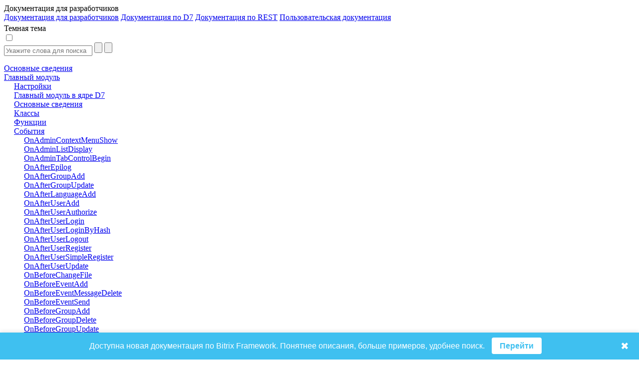

--- FILE ---
content_type: text/html; charset=utf-8
request_url: https://dev.1c-bitrix.ru/api_help/main/events/onsenduserinfo.php
body_size: 14349
content:
<html>
<head>
	<title>Главный модуль:События:OnSendUserInfo</title>
	<meta http-equiv="Content-Type" content="text/html; charset=utf-8" />
<script data-skip-moving="true">(function(w, d, n) {var cl = "bx-core";var ht = d.documentElement;var htc = ht ? ht.className : undefined;if (htc === undefined || htc.indexOf(cl) !== -1){return;}var ua = n.userAgent;if (/(iPad;)|(iPhone;)/i.test(ua)){cl += " bx-ios";}else if (/Windows/i.test(ua)){cl += ' bx-win';}else if (/Macintosh/i.test(ua)){cl += " bx-mac";}else if (/Linux/i.test(ua) && !/Android/i.test(ua)){cl += " bx-linux";}else if (/Android/i.test(ua)){cl += " bx-android";}cl += (/(ipad|iphone|android|mobile|touch)/i.test(ua) ? " bx-touch" : " bx-no-touch");cl += w.devicePixelRatio && w.devicePixelRatio >= 2? " bx-retina": " bx-no-retina";if (/AppleWebKit/.test(ua)){cl += " bx-chrome";}else if (/Opera/.test(ua)){cl += " bx-opera";}else if (/Firefox/.test(ua)){cl += " bx-firefox";}ht.className = htc ? htc + " " + cl : cl;})(window, document, navigator);</script>


<link href="/bitrix/js/bx_site/learning/highlightjs/highlight.css?17140505692317" type="text/css"  rel="stylesheet" />
<link href="/bitrix/js/main/loader/dist/loader.bundle.min.css?16114221762029" type="text/css"  rel="stylesheet" />
<link href="/bitrix/css/bx_site/learning/tab_panel.css?16926251835469" type="text/css"  rel="stylesheet" />
<link href="/bitrix/js/ui/design-tokens/dist/ui.design-tokens.min.css?172728310023463" type="text/css"  rel="stylesheet" />
<link href="/bitrix/js/ui/fonts/opensans/ui.font.opensans.min.css?16655106042320" type="text/css"  rel="stylesheet" />
<link href="/bitrix/js/main/popup/dist/main.popup.bundle.min.css?176053911328056" type="text/css"  rel="stylesheet" />
<link href="/bitrix/css/bx_site/service/detail_word.css?16970185245259" type="text/css"  rel="stylesheet" />
<link href="/bitrix/css/bx_site/learning/icon_new.css?1706274494802" type="text/css"  rel="stylesheet" />
<link href="/bitrix/js/main/core/css/core_viewer.min.css?172728331258384" type="text/css"  rel="stylesheet" />
<link href="/local/components/sb/price.table.bitrix/templates/default.prices.table/style.min.css?17611444149563" type="text/css"  rel="stylesheet" />
<link href="/local/components/sb/learning.documentation/templates/.default/style.css?1724839477522" type="text/css"  rel="stylesheet" />
<link href="/local/components/sb/newdoc.show.bar/templates/.default/style.css?17593136161203" type="text/css"  rel="stylesheet" />
<link href="/bitrix/components/bx/doc.social.buttons/templates/learn_square/style.css?16505498431325" type="text/css"  rel="stylesheet" />
<link href="/bitrix/components/bitrix/system.pagenavigation/templates/modern/style.min.css?1665510693675" type="text/css"  rel="stylesheet" />
<link href="/bitrix/components/bx/forum.topic.reviews/templates/.default/style.css?152638200017337" type="text/css"  rel="stylesheet" />
<link href="/bitrix/templates/b24sites_unify/assets/vendor/icon-awesome/css/font-awesome.min.css?152638200030903" type="text/css"  data-template-style="true"  rel="stylesheet" />
<link href="/bitrix/templates/.default/css/fontawesome-list-styles.css?16294582991884" type="text/css"  data-template-style="true"  rel="stylesheet" />
<link href="/bitrix/templates/help_2017/styles.css?1685610491100" type="text/css"  data-template-style="true"  rel="stylesheet" />
<link href="/bitrix/templates/help_2017/template_styles.css?171405746924323" type="text/css"  data-template-style="true"  rel="stylesheet" />







	    							</head>
<body>
<script data-skip-moving="true" type="text/html" data-bx-gdpr-counter-loader="head">(function(w,d,s,l,i){w[l]=w[l]||[];w[l].push({'gtm.start':new Date().getTime(),event:'gtm.js'});var f=d.getElementsByTagName(s)[0],j=d.createElement(s),dl=l!='dataLayer'?'&l='+l:'';j.async=true;j.src='https://www.googletagmanager.com/gtm.js?id='+i+dl;f.parentNode.insertBefore(j,f);})(window,document,'script','dataLayer','GTM-NSRCCHQ');;(function(){var _gaq = _gaq || [];
	_gaq.push(['_setAccount', 'UA-18655900-1']);
	_gaq.push(['_setDomainName', '.1c-bitrix.ru']);
	_gaq.push(['_setAllowLinker', true]);
	// Поиск картинок
	_gaq.push(['_addOrganic', 'images.yandex.ru', 'text', true]);
	// Поиск по блогам
	_gaq.push(['_addOrganic', 'blogsearch.google.ru', 'q', true]);
	_gaq.push(['_addOrganic', 'blogs.yandex.ru', 'text', true]);
	// Товарные площадки России
	_gaq.push(['_addOrganic', 'market.yandex.ru', 'text', true]);
	_gaq.push(['_addOrganic', 'price.ru', 'pnam']);
	// Поисковики России
	_gaq.push(['_addOrganic', 'go.mail.ru', 'q']);
	_gaq.push(['_addOrganic', 'nova.rambler.ru', 'query']);
	_gaq.push(['_addOrganic', 'nigma.ru', 's']);
	_gaq.push(['_addOrganic', 'webalta.ru', 'q']);
	_gaq.push(['_addOrganic', 'aport.ru', 'r']);
	_gaq.push(['_addOrganic', 'poisk.ru', 'text']);
	_gaq.push(['_addOrganic', 'km.ru', 'sq']);
	_gaq.push(['_addOrganic', 'liveinternet.ru', 'ask']);
	_gaq.push(['_addOrganic', 'quintura.ru', 'request']);
	_gaq.push(['_addOrganic', 'search.qip.ru', 'query']);
	_gaq.push(['_addOrganic', 'gde.ru', 'keywords']);
	_gaq.push(['_addOrganic', 'gogo.ru', 'q']);
	_gaq.push(['_addOrganic', 'ru.yahoo.com', 'p']);
	_gaq.push(['_trackPageview']);
	_gaq.push(['_setCustomVar',1,'Cache',window.frameRequestStart?'Composite':'NoComposite',3]);
	(function() {
		var ga = document.createElement('script'); ga.type = 'text/javascript'; ga.async = true;
		ga.src = ('https:' == document.location.protocol ? 'https://ssl' : 'http://www') + '.google-analytics.com/ga.js';
		var s = document.getElementsByTagName('script')[0]; s.parentNode.insertBefore(ga, s);
	})();})();
</script>
		<script data-skip-moving="true" type="text/html" data-bx-gdpr-counter-loader="body"><noscript><iframe src="https://www.googletagmanager.com/ns.html?id=GTM-NSRCCHQ" height="0" width="0" style="display:none;visibility:hidden"></iframe></noscript></script>
		<script data-skip-moving="true">!function(){function e(n){t(),n.currentTarget.removeEventListener(n.type,e)}function t(){if(window.isGtmInitialized)return!1;window.isGtmInitialized=!0,function(e,t,n,o,i,r,b){let c=e.location.search.match(new RegExp("[?&]"+encodeURIComponent("enable_counters_initialization")+"=([^&]*)"))||[];if("Y"!==decodeURIComponent(c[1])&&t.cookie.match(new RegExp("(?:^|; )"+"DEV_OFFICE_USER".replace(/([\.$?*|{}\(\)\[\]\\\/\+^])/g,"\\$1")+"=([^;]*)")))return;let d=t.cookie.match(new RegExp("(?:^|; )"+"BITRIX_SM_USER_GDPR_SETTINGS".replace(/([\.$?*|{}\(\)\[\]\\\/\+^])/g,"\\$1")+"=([^;]*)"));d=d?decodeURIComponent(d[1]):b;let a=!0;if((d=JSON.parse(d)||{})[r]&&"N"===d[r].enabled&&(a=!1),a){let e,i,r=t.getElementsByTagName(n)[0],d=r.parentNode,a=t.querySelectorAll("["+o+"]");for(let c in a)if(a.hasOwnProperty(c)){let l=a[c],s=l.getAttribute(o),u=l.innerHTML;if(u)switch(s){case"head":(e=t.createElement(n)).async=!0,e.innerHTML=u,d.insertBefore(e,r);break;case"body":(e=t.createElement("DIV")).innerHTML=u,i=e.childNodes;for(let e=0;e<i.length;e++)t.body.insertBefore(i[e],t.body.nextSibling)}l.parentNode.removeChild(l)}}}(window,document,"script","data-bx-gdpr-counter-loader",0,"analytical","{\"necessary\":{\"isMain\":\"Y\",\"type\":\"necessary\",\"enabled\":\"Y\",\"changingAllowed\":\"Y\"},\"analytical\":{\"type\":\"analytical\",\"enabled\":\"Y\",\"changingAllowed\":\"Y\"}}")}t()}();</script><div class="title main-font">
	<div class="title-left-block">
		<div class="change-menu-container" onclick="ChangeMenuStatus();" >
			<div id="changeMenu"></div>
													</div>
		<div class="title-text" id="titleText">Документация для разработчиков</div>
					<div class="docs-selector-container js-docs-selector-cnt" >
				<div class="docs-selector js-docs-selector"></div>
				<div class="docs-list-container js-docs-list">
					<a href="https://dev.1c-bitrix.ru/api_help/">Документация для разработчиков</a>
					<a href="https://dev.1c-bitrix.ru/api_d7/">Документация по D7</a>
					<a href="https://dev.1c-bitrix.ru/rest_help/">Документация по REST</a>
					<a href="https://dev.1c-bitrix.ru/user_help/">Пользовательская документация</a>
				</div>
			</div>
				</div>

	<div class="version-for-print">
		            <div style="padding-top: 4px;">
                            </div>
			<div class="dark-theme-button-cnr">
				<div class="dark-theme-button-title" id="dark-title">Темная тема</div>
				<label class="dark-theme-button-switch">
					<input type="checkbox" id="dark-themer" >
					<span class="slider round"></span>
				</label>
			</div>
					<a class="printer-img-link" target="_blank" href="/api_help/main/events/onsenduserinfo.php?print=Y"><div class="printer-img" title="Версия для печати"></div></a>
		<a class="home-img-link" target="_blank" href="https://www.1c-bitrix.ru"><div class="home-img" title="Домой"></div></a>
			</div>
</div>								
	<div id="mainArea" class="main-area ">
		<div id="mainNode">
							<div class="menu-container">
					<div class="main-font" id="menu">
						<div id="DocGeneralImg" hidden></div>
						<div id="DocSearchImg" hidden></div>
						<div class="searchForm">
							<form action="/api_help/index.php"
								  method="POST"
								  onsubmit="return BX.BX_Site.Learning.Documentation.search(this);">
								<div class="search-inputs">
									<input placeholder="Укажите слова для поиска"
										   type="text"
										   id="SearchQuery"
										   name="SearchQuery"
										   value="">
									<input type="submit"
										   value=""
										   id="searchButton"
										   onclick="BX.BX_Site.Learning.Documentation.switchTab('DocSearch');">
									<input type="button"
										   value=""
										   id="closeSearchButton"
										   class="close-search-button"
										   onclick="BX.BX_Site.Learning.Documentation.switchTab('DocGeneral');">
								</div>
							</form>
						</div>
						<div id="DocSearch" class="doc-search-block">
							<div class="search-loader-cnr js-loader-cnr"></div>
							<div id="DocSearchResult">
															</div>
						</div>
						<div id="DocGeneral">
								<a href="/api_help/index.php" class="button-link">
		<div class="menu-button"
			 id="102344"
			 style="">
						Основные сведения		</div>
	</a>
	<div class="menu-button menu-button-block main-section-open" id="7169" style="margin-left:0px">
		<div data-section-id="7169"
			 data-depth-level="1"
			 data-parent-path="/api_help/main"
			 onclick="BX.BX_Site.Learning.Documentation.showSectionsForCurrent(this);"
			 class="arrow-container">
			<div class="arrow arrow-down" id="img-7169"></div>
		</div>
		<a class="button-link" href="/api_help/main/index.php">
			<div class="section-text section-text-selected"
				 id="img-7169-section">Главный модуль			</div>
		</a>
	</div>
	<div id="section-7169" style="" data-is-loaded="Y">
			<a href="/api_help/main/settings.php" class="button-link">
		<div class="menu-button"
			 id="89473"
			 style="margin-left: 20px;">
						Настройки		</div>
	</a>
	<a href="/api_help/main/main_d7.php" class="button-link">
		<div class="menu-button"
			 id="5564437"
			 style="margin-left: 20px;">
						Главный модуль в ядре D7		</div>
	</a>
	<div class="menu-button menu-button-block" id="7170" style="margin-left:20px">
		<div data-section-id="7170"
			 data-depth-level="2"
			 data-parent-path="/api_help/main/general"
			 onclick="BX.BX_Site.Learning.Documentation.showSectionsForCurrent(this);"
			 class="arrow-container">
			<div class="arrow arrow-right" id="img-7170"></div>
		</div>
		<a class="button-link" href="/api_help/main/general/index.php">
			<div class="section-text"
				 id="img-7170-section">Основные сведения			</div>
		</a>
	</div>
	<div id="section-7170" style="display:none;" data-is-loaded="">
			</div>
	<div class="menu-button menu-button-block" id="7200" style="margin-left:20px">
		<div data-section-id="7200"
			 data-depth-level="2"
			 data-parent-path="/api_help/main/reference"
			 onclick="BX.BX_Site.Learning.Documentation.showSectionsForCurrent(this);"
			 class="arrow-container">
			<div class="arrow arrow-right" id="img-7200"></div>
		</div>
		<a class="button-link" href="/api_help/main/reference/index.php">
			<div class="section-text"
				 id="img-7200-section">Классы			</div>
		</a>
	</div>
	<div id="section-7200" style="display:none;" data-is-loaded="">
			</div>
	<div class="menu-button menu-button-block" id="7226" style="margin-left:20px">
		<div data-section-id="7226"
			 data-depth-level="2"
			 data-parent-path="/api_help/main/functions"
			 onclick="BX.BX_Site.Learning.Documentation.showSectionsForCurrent(this);"
			 class="arrow-container">
			<div class="arrow arrow-right" id="img-7226"></div>
		</div>
		<a class="button-link" href="/api_help/main/functions/index.php">
			<div class="section-text"
				 id="img-7226-section">Функции			</div>
		</a>
	</div>
	<div id="section-7226" style="display:none;" data-is-loaded="">
			</div>
	<div class="menu-button menu-button-block main-section-open" id="7237" style="margin-left:20px">
		<div data-section-id="7237"
			 data-depth-level="2"
			 data-parent-path="/api_help/main/events"
			 onclick="BX.BX_Site.Learning.Documentation.showSectionsForCurrent(this);"
			 class="arrow-container">
			<div class="arrow arrow-down" id="img-7237"></div>
		</div>
		<a class="button-link" href="/api_help/main/events/index.php">
			<div class="section-text section-text-selected"
				 id="img-7237-section">События			</div>
		</a>
	</div>
	<div id="section-7237" style="" data-is-loaded="Y">
			<a href="/api_help/main/events/onadmincontextmenushow.php" class="button-link">
		<div class="menu-button"
			 id="265173"
			 style="margin-left: 40px;">
						OnAdminContextMenuShow		</div>
	</a>
	<a href="/api_help/main/events/onadminlistdisplay.php" class="button-link">
		<div class="menu-button"
			 id="onadminlistdisplay"
			 style="margin-left: 40px;">
						OnAdminListDisplay		</div>
	</a>
	<a href="/api_help/main/events/onadmintabcontrolbegin.php" class="button-link">
		<div class="menu-button"
			 id="onadmintabcontrolbegin"
			 style="margin-left: 40px;">
						OnAdminTabControlBegin		</div>
	</a>
	<a href="/api_help/main/events/onafterepilog.php" class="button-link">
		<div class="menu-button"
			 id="90094"
			 style="margin-left: 40px;">
						OnAfterEpilog		</div>
	</a>
	<a href="/api_help/main/events/onaftergroupadd.php" class="button-link">
		<div class="menu-button"
			 id="onaftergroupadd"
			 style="margin-left: 40px;">
						OnAfterGroupAdd		</div>
	</a>
	<a href="/api_help/main/events/onaftergroupupdate.php" class="button-link">
		<div class="menu-button"
			 id="onaftergroupupdate"
			 style="margin-left: 40px;">
						OnAfterGroupUpdate		</div>
	</a>
	<a href="/api_help/main/events/onafterlanguageadd.php" class="button-link">
		<div class="menu-button"
			 id="25153336"
			 style="margin-left: 40px;">
						OnAfterLanguageAdd		</div>
	</a>
	<a href="/api_help/main/events/onafteruseradd.php" class="button-link">
		<div class="menu-button"
			 id="90095"
			 style="margin-left: 40px;">
						OnAfterUserAdd		</div>
	</a>
	<a href="/api_help/main/events/onafteruserauthorize.php" class="button-link">
		<div class="menu-button"
			 id="90096"
			 style="margin-left: 40px;">
						OnAfterUserAuthorize		</div>
	</a>
	<a href="/api_help/main/events/onafteruserlogin.php" class="button-link">
		<div class="menu-button"
			 id="90097"
			 style="margin-left: 40px;">
						OnAfterUserLogin		</div>
	</a>
	<a href="/api_help/main/events/onafteruserloginbyhash.php" class="button-link">
		<div class="menu-button"
			 id="90098"
			 style="margin-left: 40px;">
						OnAfterUserLoginByHash		</div>
	</a>
	<a href="/api_help/main/events/onafteruserlogout.php" class="button-link">
		<div class="menu-button"
			 id="90099"
			 style="margin-left: 40px;">
						OnAfterUserLogout		</div>
	</a>
	<a href="/api_help/main/events/onafteruserregister.php" class="button-link">
		<div class="menu-button"
			 id="90100"
			 style="margin-left: 40px;">
						OnAfterUserRegister		</div>
	</a>
	<a href="/api_help/main/events/onafterusersimpleregister.php" class="button-link">
		<div class="menu-button"
			 id="90101"
			 style="margin-left: 40px;">
						OnAfterUserSimpleRegister		</div>
	</a>
	<a href="/api_help/main/events/onafteruserupdate.php" class="button-link">
		<div class="menu-button"
			 id="90102"
			 style="margin-left: 40px;">
						OnAfterUserUpdate		</div>
	</a>
	<a href="/api_help/main/events/onbeforechangefile.php" class="button-link">
		<div class="menu-button"
			 id="90116"
			 style="margin-left: 40px;">
						OnBeforeChangeFile		</div>
	</a>
	<a href="/api_help/main/events/onbeforeeventadd.php" class="button-link">
		<div class="menu-button"
			 id="314679"
			 style="margin-left: 40px;">
						OnBeforeEventAdd		</div>
	</a>
	<a href="/api_help/main/events/onbeforeeventmessagedelete.php" class="button-link">
		<div class="menu-button"
			 id="90103"
			 style="margin-left: 40px;">
						OnBeforeEventMessageDelete		</div>
	</a>
	<a href="/api_help/main/events/onbeforeeventsend.php" class="button-link">
		<div class="menu-button"
			 id="128890"
			 style="margin-left: 40px;">
						OnBeforeEventSend		</div>
	</a>
	<a href="/api_help/main/events/onbeforegroupadd.php" class="button-link">
		<div class="menu-button"
			 id="onbeforegroupadd"
			 style="margin-left: 40px;">
						OnBeforeGroupAdd		</div>
	</a>
	<a href="/api_help/main/events/onbeforegroupdelete.php" class="button-link">
		<div class="menu-button"
			 id="90104"
			 style="margin-left: 40px;">
						OnBeforeGroupDelete		</div>
	</a>
	<a href="/api_help/main/events/onbeforegroupupdate.php" class="button-link">
		<div class="menu-button"
			 id="onbeforegroupupdate"
			 style="margin-left: 40px;">
						OnBeforeGroupUpdate		</div>
	</a>
	<a href="/api_help/main/events/onbeforelanguagedelete.php" class="button-link">
		<div class="menu-button"
			 id="90105"
			 style="margin-left: 40px;">
						OnBeforeLanguageDelete		</div>
	</a>
	<a href="/api_help/main/events/onbeforeprolog.php" class="button-link">
		<div class="menu-button"
			 id="90106"
			 style="margin-left: 40px;">
						OnBeforeProlog		</div>
	</a>
	<a href="/api_help/main/events/onbeforesitedelete.php" class="button-link">
		<div class="menu-button"
			 id="90107"
			 style="margin-left: 40px;">
						OnBeforeSiteDelete		</div>
	</a>
	<a href="/api_help/main/events/onbeforeuseradd.php" class="button-link">
		<div class="menu-button"
			 id="90108"
			 style="margin-left: 40px;">
						OnBeforeUserAdd		</div>
	</a>
	<a href="/api_help/main/events/onbeforeuserdelete.php" class="button-link">
		<div class="menu-button"
			 id="90109"
			 style="margin-left: 40px;">
						OnBeforeUserDelete		</div>
	</a>
	<a href="/api_help/main/events/onbeforeuserlogin.php" class="button-link">
		<div class="menu-button"
			 id="90110"
			 style="margin-left: 40px;">
						OnBeforeUserLogin		</div>
	</a>
	<a href="/api_help/main/events/onbeforeuserloginbyhash.php" class="button-link">
		<div class="menu-button"
			 id="90111"
			 style="margin-left: 40px;">
						OnBeforeUserLoginByHash		</div>
	</a>
	<a href="/api_help/main/events/onbeforeuserlogout.php" class="button-link">
		<div class="menu-button"
			 id="90112"
			 style="margin-left: 40px;">
						OnBeforeUserLogout		</div>
	</a>
	<a href="/api_help/main/events/onbeforeuserregister.php" class="button-link">
		<div class="menu-button"
			 id="90113"
			 style="margin-left: 40px;">
						OnBeforeUserRegister		</div>
	</a>
	<a href="/api_help/main/events/onbeforeusersimpleregister.php" class="button-link">
		<div class="menu-button"
			 id="90114"
			 style="margin-left: 40px;">
						OnBeforeUserSimpleRegister		</div>
	</a>
	<a href="/api_help/main/events/onbeforeuserupdate.php" class="button-link">
		<div class="menu-button"
			 id="90115"
			 style="margin-left: 40px;">
						OnBeforeUserUpdate		</div>
	</a>
	<a href="/api_help/main/events/onbuildglobalmenu.php" class="button-link">
		<div class="menu-button"
			 id="128899"
			 style="margin-left: 40px;">
						OnBuildGlobalMenu		</div>
	</a>
	<a href="/api_help/main/events/onchangepermissions.php" class="button-link">
		<div class="menu-button"
			 id="90117"
			 style="margin-left: 40px;">
						OnChangePermissions		</div>
	</a>
	<a href="/api_help/main/events/onendbuffercontent.php" class="button-link">
		<div class="menu-button"
			 id="128894"
			 style="margin-left: 40px;">
						OnEndBufferContent		</div>
	</a>
	<a href="/api_help/main/events/onepilog.php" class="button-link">
		<div class="menu-button"
			 id="90118"
			 style="margin-left: 40px;">
						OnEpilog		</div>
	</a>
	<a href="/api_help/main/events/oneventmessagedelete.php" class="button-link">
		<div class="menu-button"
			 id="90119"
			 style="margin-left: 40px;">
						OnEventMessageDelete		</div>
	</a>
	<a href="/api_help/main/events/onexternalauthlist.php" class="button-link">
		<div class="menu-button"
			 id="90120"
			 style="margin-left: 40px;">
						OnExternalAuthList		</div>
	</a>
	<a href="/api_help/main/events/onfiledelete.php" class="button-link">
		<div class="menu-button"
			 id="onfiledelete"
			 style="margin-left: 40px;">
						OnFileDelete		</div>
	</a>
	<a href="/api_help/main/events/ongroupdelete.php" class="button-link">
		<div class="menu-button"
			 id="90121"
			 style="margin-left: 40px;">
						OnGroupDelete		</div>
	</a>
	<a href="/api_help/main/events/onlanguagedelete.php" class="button-link">
		<div class="menu-button"
			 id="90122"
			 style="margin-left: 40px;">
						OnLanguageDelete		</div>
	</a>
	<a href="/api_help/main/events/onpagestart.php" class="button-link">
		<div class="menu-button"
			 id="90123"
			 style="margin-left: 40px;">
						OnPageStart		</div>
	</a>
	<a href="/api_help/main/events/onpanelcreate.php" class="button-link">
		<div class="menu-button"
			 id="90124"
			 style="margin-left: 40px;">
						OnPanelCreate		</div>
	</a>
	<a href="/api_help/main/events/onprolog.php" class="button-link">
		<div class="menu-button"
			 id="90125"
			 style="margin-left: 40px;">
						OnProlog		</div>
	</a>
	<a href="/api_help/main/events/onsenduserinfo.php" class="button-link">
		<div class="menu-button section-text-selected"
			 id="90126"
			 style="margin-left: 40px;">
						OnSendUserInfo		</div>
	</a>
	<a href="/api_help/main/events/onsitedelete.php" class="button-link">
		<div class="menu-button"
			 id="90127"
			 style="margin-left: 40px;">
						OnSiteDelete		</div>
	</a>
	<a href="/api_help/main/events/onuserdelete.php" class="button-link">
		<div class="menu-button"
			 id="90128"
			 style="margin-left: 40px;">
						OnUserDelete		</div>
	</a>
	<a href="/api_help/main/events/onuserloginexternal.php" class="button-link">
		<div class="menu-button"
			 id="90129"
			 style="margin-left: 40px;">
						OnUserLoginExternal		</div>
	</a>
	</div>
	</div>
	<div class="menu-button menu-button-block" id="18022" style="margin-left:0px">
		<div data-section-id="18022"
			 data-depth-level="1"
			 data-parent-path="/api_help/bizproc"
			 onclick="BX.BX_Site.Learning.Documentation.showSectionsForCurrent(this);"
			 class="arrow-container">
			<div class="arrow arrow-right" id="img-18022"></div>
		</div>
		<a class="button-link" href="/api_help/bizproc/index.php">
			<div class="section-text"
				 id="img-18022-section">Бизнес-процессы			</div>
		</a>
	</div>
	<div id="section-18022" style="display:none;" data-is-loaded="">
			</div>
	<div class="menu-button menu-button-block" id="7294" style="margin-left:0px">
		<div data-section-id="7294"
			 data-depth-level="1"
			 data-parent-path="/api_help/blogs"
			 onclick="BX.BX_Site.Learning.Documentation.showSectionsForCurrent(this);"
			 class="arrow-container">
			<div class="arrow arrow-right" id="img-7294"></div>
		</div>
		<a class="button-link" href="/api_help/blogs/index.php">
			<div class="section-text"
				 id="img-7294-section">Блоги			</div>
		</a>
	</div>
	<div id="section-7294" style="display:none;" data-is-loaded="">
			</div>
	<div class="menu-button menu-button-block" id="7238" style="margin-left:0px">
		<div data-section-id="7238"
			 data-depth-level="1"
			 data-parent-path="/api_help/currency"
			 onclick="BX.BX_Site.Learning.Documentation.showSectionsForCurrent(this);"
			 class="arrow-container">
			<div class="arrow arrow-right" id="img-7238"></div>
		</div>
		<a class="button-link" href="/api_help/currency/index.php">
			<div class="section-text"
				 id="img-7238-section">Валюты			</div>
		</a>
	</div>
	<div id="section-7238" style="display:none;" data-is-loaded="">
			</div>
	<div class="menu-button menu-button-block" id="7357" style="margin-left:0px">
		<div data-section-id="7357"
			 data-depth-level="1"
			 data-parent-path="/api_help/statistic"
			 onclick="BX.BX_Site.Learning.Documentation.showSectionsForCurrent(this);"
			 class="arrow-container">
			<div class="arrow arrow-right" id="img-7357"></div>
		</div>
		<a class="button-link" href="/api_help/statistic/index.php">
			<div class="section-text"
				 id="img-7357-section">Веб-аналитика			</div>
		</a>
	</div>
	<div id="section-7357" style="display:none;" data-is-loaded="">
			</div>
	<div class="menu-button menu-button-block" id="21606" style="margin-left:0px">
		<div data-section-id="21606"
			 data-depth-level="1"
			 data-parent-path="/api_help/im"
			 onclick="BX.BX_Site.Learning.Documentation.showSectionsForCurrent(this);"
			 class="arrow-container">
			<div class="arrow arrow-right" id="img-21606"></div>
		</div>
		<a class="button-link" href="/api_help/im/index.php">
			<div class="section-text"
				 id="img-21606-section">Веб-мессенджер			</div>
		</a>
	</div>
	<div id="section-21606" style="display:none;" data-is-loaded="">
			</div>
	<div class="menu-button menu-button-block" id="7408" style="margin-left:0px">
		<div data-section-id="7408"
			 data-depth-level="1"
			 data-parent-path="/api_help/webservice"
			 onclick="BX.BX_Site.Learning.Documentation.showSectionsForCurrent(this);"
			 class="arrow-container">
			<div class="arrow arrow-right" id="img-7408"></div>
		</div>
		<a class="button-link" href="/api_help/webservice/index.php">
			<div class="section-text"
				 id="img-7408-section">Веб-сервисы			</div>
		</a>
	</div>
	<div id="section-7408" style="display:none;" data-is-loaded="">
			</div>
	<div class="menu-button menu-button-block" id="7265" style="margin-left:0px">
		<div data-section-id="7265"
			 data-depth-level="1"
			 data-parent-path="/api_help/form"
			 onclick="BX.BX_Site.Learning.Documentation.showSectionsForCurrent(this);"
			 class="arrow-container">
			<div class="arrow arrow-right" id="img-7265"></div>
		</div>
		<a class="button-link" href="/api_help/form/index.php">
			<div class="section-text"
				 id="img-7265-section">Веб-формы			</div>
		</a>
	</div>
	<div id="section-7265" style="display:none;" data-is-loaded="">
			</div>
	<div class="menu-button menu-button-block" id="7244" style="margin-left:0px">
		<div data-section-id="7244"
			 data-depth-level="1"
			 data-parent-path="/api_help/workflow"
			 onclick="BX.BX_Site.Learning.Documentation.showSectionsForCurrent(this);"
			 class="arrow-container">
			<div class="arrow arrow-right" id="img-7244"></div>
		</div>
		<a class="button-link" href="/api_help/workflow/index.php">
			<div class="section-text"
				 id="img-7244-section">Документооборот			</div>
		</a>
	</div>
	<div id="section-7244" style="display:none;" data-is-loaded="">
			</div>
	<div class="menu-button menu-button-block" id="20115" style="margin-left:0px">
		<div data-section-id="20115"
			 data-depth-level="1"
			 data-parent-path="/api_help/tasks"
			 onclick="BX.BX_Site.Learning.Documentation.showSectionsForCurrent(this);"
			 class="arrow-container">
			<div class="arrow arrow-right" id="img-20115"></div>
		</div>
		<a class="button-link" href="/api_help/tasks/index.php">
			<div class="section-text"
				 id="img-20115-section">Задачи			</div>
		</a>
	</div>
	<div id="section-20115" style="display:none;" data-is-loaded="">
			</div>
	<div class="menu-button menu-button-block" id="7321" style="margin-left:0px">
		<div data-section-id="7321"
			 data-depth-level="1"
			 data-parent-path="/api_help/sale"
			 onclick="BX.BX_Site.Learning.Documentation.showSectionsForCurrent(this);"
			 class="arrow-container">
			<div class="arrow arrow-right" id="img-7321"></div>
		</div>
		<a class="button-link" href="/api_help/sale/index.php">
			<div class="section-text"
				 id="img-7321-section">Интернет-магазин			</div>
		</a>
	</div>
	<div id="section-7321" style="display:none;" data-is-loaded="">
			</div>
	<div class="menu-button menu-button-block" id="10425" style="margin-left:0px">
		<div data-section-id="10425"
			 data-depth-level="1"
			 data-parent-path="/api_help/intranet"
			 onclick="BX.BX_Site.Learning.Documentation.showSectionsForCurrent(this);"
			 class="arrow-container">
			<div class="arrow arrow-right" id="img-10425"></div>
		</div>
		<a class="button-link" href="/api_help/intranet/index.php">
			<div class="section-text"
				 id="img-10425-section">Интранет			</div>
		</a>
	</div>
	<div id="section-10425" style="display:none;" data-is-loaded="">
			</div>
	<div class="menu-button menu-button-block" id="7308" style="margin-left:0px">
		<div data-section-id="7308"
			 data-depth-level="1"
			 data-parent-path="/api_help/iblock"
			 onclick="BX.BX_Site.Learning.Documentation.showSectionsForCurrent(this);"
			 class="arrow-container">
			<div class="arrow arrow-right" id="img-7308"></div>
		</div>
		<a class="button-link" href="/api_help/iblock/index.php">
			<div class="section-text"
				 id="img-7308-section">Информационные блоки			</div>
		</a>
	</div>
	<div id="section-7308" style="display:none;" data-is-loaded="">
			</div>
	<div class="menu-button menu-button-block" id="25841" style="margin-left:0px">
		<div data-section-id="25841"
			 data-depth-level="1"
			 data-parent-path="/api_help/calendar"
			 onclick="BX.BX_Site.Learning.Documentation.showSectionsForCurrent(this);"
			 class="arrow-container">
			<div class="arrow arrow-right" id="img-25841"></div>
		</div>
		<a class="button-link" href="/api_help/calendar/index.php">
			<div class="section-text"
				 id="img-25841-section">Календарь			</div>
		</a>
	</div>
	<div id="section-25841" style="display:none;" data-is-loaded="">
			</div>
	<div class="menu-button menu-button-block" id="50014" style="margin-left:0px">
		<div data-section-id="50014"
			 data-depth-level="1"
			 data-parent-path="/api_help/conversion"
			 onclick="BX.BX_Site.Learning.Documentation.showSectionsForCurrent(this);"
			 class="arrow-container">
			<div class="arrow arrow-right" id="img-50014"></div>
		</div>
		<a class="button-link" href="/api_help/conversion/index.php">
			<div class="section-text"
				 id="img-50014-section">Конверсия			</div>
		</a>
	</div>
	<div id="section-50014" style="display:none;" data-is-loaded="">
			</div>
	<div class="menu-button menu-button-block" id="23071" style="margin-left:0px">
		<div data-section-id="23071"
			 data-depth-level="1"
			 data-parent-path="/api_help/controller"
			 onclick="BX.BX_Site.Learning.Documentation.showSectionsForCurrent(this);"
			 class="arrow-container">
			<div class="arrow arrow-right" id="img-23071"></div>
		</div>
		<a class="button-link" href="/api_help/controller/index.php">
			<div class="section-text"
				 id="img-23071-section">Контроллер сайтов			</div>
		</a>
	</div>
	<div id="section-23071" style="display:none;" data-is-loaded="">
			</div>
	<div class="menu-button menu-button-block" id="24256" style="margin-left:0px">
		<div data-section-id="24256"
			 data-depth-level="1"
			 data-parent-path="/api_help/report"
			 onclick="BX.BX_Site.Learning.Documentation.showSectionsForCurrent(this);"
			 class="arrow-container">
			<div class="arrow arrow-right" id="img-24256"></div>
		</div>
		<a class="button-link" href="/api_help/report/index.php">
			<div class="section-text"
				 id="img-24256-section">Конструктор отчетов			</div>
		</a>
	</div>
	<div id="section-24256" style="display:none;" data-is-loaded="">
			</div>
	<div class="menu-button menu-button-block" id="22235" style="margin-left:0px">
		<div data-section-id="22235"
			 data-depth-level="1"
			 data-parent-path="/api_help/ideamanagment"
			 onclick="BX.BX_Site.Learning.Documentation.showSectionsForCurrent(this);"
			 class="arrow-container">
			<div class="arrow arrow-right" id="img-22235"></div>
		</div>
		<a class="button-link" href="/api_help/ideamanagment/index.php">
			<div class="section-text"
				 id="img-22235-section">Менеджер идей			</div>
		</a>
	</div>
	<div id="section-22235" style="display:none;" data-is-loaded="">
			</div>
	<div class="menu-button menu-button-block" id="12030" style="margin-left:0px">
		<div data-section-id="12030"
			 data-depth-level="1"
			 data-parent-path="/api_help/perfmon"
			 onclick="BX.BX_Site.Learning.Documentation.showSectionsForCurrent(this);"
			 class="arrow-container">
			<div class="arrow arrow-right" id="img-12030"></div>
		</div>
		<a class="button-link" href="/api_help/perfmon/index.php">
			<div class="section-text"
				 id="img-12030-section">Монитор производительности			</div>
		</a>
	</div>
	<div id="section-12030" style="display:none;" data-is-loaded="">
			</div>
	<div class="menu-button menu-button-block" id="24467" style="margin-left:0px">
		<div data-section-id="24467"
			 data-depth-level="1"
			 data-parent-path="/api_help/clouds"
			 onclick="BX.BX_Site.Learning.Documentation.showSectionsForCurrent(this);"
			 class="arrow-container">
			<div class="arrow arrow-right" id="img-24467"></div>
		</div>
		<a class="button-link" href="/api_help/clouds/index.php">
			<div class="section-text"
				 id="img-24467-section">Облачные хранилища			</div>
		</a>
	</div>
	<div id="section-24467" style="display:none;" data-is-loaded="">
			</div>
	<div class="menu-button menu-button-block" id="7377" style="margin-left:0px">
		<div data-section-id="7377"
			 data-depth-level="1"
			 data-parent-path="/api_help/learning"
			 onclick="BX.BX_Site.Learning.Documentation.showSectionsForCurrent(this);"
			 class="arrow-container">
			<div class="arrow arrow-right" id="img-7377"></div>
		</div>
		<a class="button-link" href="/api_help/learning/index.php">
			<div class="section-text"
				 id="img-7377-section">Обучение			</div>
		</a>
	</div>
	<div id="section-7377" style="display:none;" data-is-loaded="">
			</div>
	<div class="menu-button menu-button-block" id="7405" style="margin-left:0px">
		<div data-section-id="7405"
			 data-depth-level="1"
			 data-parent-path="/api_help/vote"
			 onclick="BX.BX_Site.Learning.Documentation.showSectionsForCurrent(this);"
			 class="arrow-container">
			<div class="arrow arrow-right" id="img-7405"></div>
		</div>
		<a class="button-link" href="/api_help/vote/index.php">
			<div class="section-text"
				 id="img-7405-section">Опросы, голосования			</div>
		</a>
	</div>
	<div id="section-7405" style="display:none;" data-is-loaded="">
			</div>
	<div class="menu-button menu-button-block" id="138414" style="margin-left:0px">
		<div data-section-id="138414"
			 data-depth-level="1"
			 data-parent-path="/api_help/imopenlines"
			 onclick="BX.BX_Site.Learning.Documentation.showSectionsForCurrent(this);"
			 class="arrow-container">
			<div class="arrow arrow-right" id="img-138414"></div>
		</div>
		<a class="button-link" href="/api_help/imopenlines/index.php">
			<div class="section-text"
				 id="img-138414-section">Открытые линии			</div>
		</a>
	</div>
	<div id="section-138414" style="display:none;" data-is-loaded="">
			</div>
	<div class="menu-button menu-button-block" id="49094" style="margin-left:0px">
		<div data-section-id="49094"
			 data-depth-level="1"
			 data-parent-path="/api_help/translate"
			 onclick="BX.BX_Site.Learning.Documentation.showSectionsForCurrent(this);"
			 class="arrow-container">
			<div class="arrow arrow-right" id="img-49094"></div>
		</div>
		<a class="button-link" href="/api_help/translate/index.php">
			<div class="section-text"
				 id="img-49094-section">Переводы			</div>
		</a>
	</div>
	<div id="section-49094" style="display:none;" data-is-loaded="">
			</div>
	<div class="menu-button menu-button-block" id="22841" style="margin-left:0px">
		<div data-section-id="22841"
			 data-depth-level="1"
			 data-parent-path="/api_help/meeting"
			 onclick="BX.BX_Site.Learning.Documentation.showSectionsForCurrent(this);"
			 class="arrow-container">
			<div class="arrow arrow-right" id="img-22841"></div>
		</div>
		<a class="button-link" href="/api_help/meeting/index.php">
			<div class="section-text"
				 id="img-22841-section">Планёрки и собрания			</div>
		</a>
	</div>
	<div id="section-22841" style="display:none;" data-is-loaded="">
			</div>
	<div class="menu-button menu-button-block" id="7392" style="margin-left:0px">
		<div data-section-id="7392"
			 data-depth-level="1"
			 data-parent-path="/api_help/subscribe"
			 onclick="BX.BX_Site.Learning.Documentation.showSectionsForCurrent(this);"
			 class="arrow-container">
			<div class="arrow arrow-right" id="img-7392"></div>
		</div>
		<a class="button-link" href="/api_help/subscribe/index.php">
			<div class="section-text"
				 id="img-7392-section">Подписка, рассылки			</div>
		</a>
	</div>
	<div id="section-7392" style="display:none;" data-is-loaded="">
			</div>
	<div class="menu-button menu-button-block" id="7349" style="margin-left:0px">
		<div data-section-id="7349"
			 data-depth-level="1"
			 data-parent-path="/api_help/search"
			 onclick="BX.BX_Site.Learning.Documentation.showSectionsForCurrent(this);"
			 class="arrow-container">
			<div class="arrow arrow-right" id="img-7349"></div>
		</div>
		<a class="button-link" href="/api_help/search/index.php">
			<div class="section-text"
				 id="img-7349-section">Поиск			</div>
		</a>
	</div>
	<div id="section-7349" style="display:none;" data-is-loaded="">
			</div>
	<div class="menu-button menu-button-block" id="12017" style="margin-left:0px">
		<div data-section-id="12017"
			 data-depth-level="1"
			 data-parent-path="/api_help/seo"
			 onclick="BX.BX_Site.Learning.Documentation.showSectionsForCurrent(this);"
			 class="arrow-container">
			<div class="arrow arrow-right" id="img-12017"></div>
		</div>
		<a class="button-link" href="/api_help/seo/index.php">
			<div class="section-text"
				 id="img-12017-section">Поисковая оптимизация			</div>
		</a>
	</div>
	<div id="section-12017" style="display:none;" data-is-loaded="">
			</div>
	<div class="menu-button menu-button-block" id="20189" style="margin-left:0px">
		<div data-section-id="20189"
			 data-depth-level="1"
			 data-parent-path="/api_help/mail"
			 onclick="BX.BX_Site.Learning.Documentation.showSectionsForCurrent(this);"
			 class="arrow-container">
			<div class="arrow arrow-right" id="img-20189"></div>
		</div>
		<a class="button-link" href="/api_help/mail/index.php">
			<div class="section-text"
				 id="img-20189-section">Почта			</div>
		</a>
	</div>
	<div id="section-20189" style="display:none;" data-is-loaded="">
			</div>
	<div class="menu-button menu-button-block" id="7245" style="margin-left:0px">
		<div data-section-id="7245"
			 data-depth-level="1"
			 data-parent-path="/api_help/advertising"
			 onclick="BX.BX_Site.Learning.Documentation.showSectionsForCurrent(this);"
			 class="arrow-container">
			<div class="arrow arrow-right" id="img-7245"></div>
		</div>
		<a class="button-link" href="/api_help/advertising/index.php">
			<div class="section-text"
				 id="img-7245-section">Реклама, баннеры			</div>
		</a>
	</div>
	<div id="section-7245" style="display:none;" data-is-loaded="">
			</div>
	<div class="menu-button menu-button-block" id="10313" style="margin-left:0px">
		<div data-section-id="10313"
			 data-depth-level="1"
			 data-parent-path="/api_help/socialnetwork"
			 onclick="BX.BX_Site.Learning.Documentation.showSectionsForCurrent(this);"
			 class="arrow-container">
			<div class="arrow arrow-right" id="img-10313"></div>
		</div>
		<a class="button-link" href="/api_help/socialnetwork/index.php">
			<div class="section-text"
				 id="img-10313-section">Социальная сеть			</div>
		</a>
	</div>
	<div id="section-10313" style="display:none;" data-is-loaded="">
			</div>
	<div class="menu-button menu-button-block" id="27517" style="margin-left:0px">
		<div data-section-id="27517"
			 data-depth-level="1"
			 data-parent-path="/api_help/socialservices"
			 onclick="BX.BX_Site.Learning.Documentation.showSectionsForCurrent(this);"
			 class="arrow-container">
			<div class="arrow arrow-right" id="img-27517"></div>
		</div>
		<a class="button-link" href="/api_help/socialservices/index.php">
			<div class="section-text"
				 id="img-27517-section">Социальные сервисы			</div>
		</a>
	</div>
	<div id="section-27517" style="display:none;" data-is-loaded="">
			</div>
	<div class="menu-button menu-button-block" id="44937" style="margin-left:0px">
		<div data-section-id="44937"
			 data-depth-level="1"
			 data-parent-path="/api_help/telephony"
			 onclick="BX.BX_Site.Learning.Documentation.showSectionsForCurrent(this);"
			 class="arrow-container">
			<div class="arrow arrow-right" id="img-44937"></div>
		</div>
		<a class="button-link" href="/api_help/telephony/index.php">
			<div class="section-text"
				 id="img-44937-section">Телефония			</div>
		</a>
	</div>
	<div id="section-44937" style="display:none;" data-is-loaded="">
			</div>
	<div class="menu-button menu-button-block" id="7400" style="margin-left:0px">
		<div data-section-id="7400"
			 data-depth-level="1"
			 data-parent-path="/api_help/support"
			 onclick="BX.BX_Site.Learning.Documentation.showSectionsForCurrent(this);"
			 class="arrow-container">
			<div class="arrow arrow-right" id="img-7400"></div>
		</div>
		<a class="button-link" href="/api_help/support/index.php">
			<div class="section-text"
				 id="img-7400-section">Техподдержка			</div>
		</a>
	</div>
	<div id="section-7400" style="display:none;" data-is-loaded="">
			</div>
	<div class="menu-button menu-button-block" id="7250" style="margin-left:0px">
		<div data-section-id="7250"
			 data-depth-level="1"
			 data-parent-path="/api_help/catalog"
			 onclick="BX.BX_Site.Learning.Documentation.showSectionsForCurrent(this);"
			 class="arrow-container">
			<div class="arrow arrow-right" id="img-7250"></div>
		</div>
		<a class="button-link" href="/api_help/catalog/index.php">
			<div class="section-text"
				 id="img-7250-section">Торговый каталог			</div>
		</a>
	</div>
	<div id="section-7250" style="display:none;" data-is-loaded="">
			</div>
	<div class="menu-button menu-button-block" id="7260" style="margin-left:0px">
		<div data-section-id="7260"
			 data-depth-level="1"
			 data-parent-path="/api_help/fileman"
			 onclick="BX.BX_Site.Learning.Documentation.showSectionsForCurrent(this);"
			 class="arrow-container">
			<div class="arrow arrow-right" id="img-7260"></div>
		</div>
		<a class="button-link" href="/api_help/fileman/index.php">
			<div class="section-text"
				 id="img-7260-section">Управление структурой			</div>
		</a>
	</div>
	<div id="section-7260" style="display:none;" data-is-loaded="">
			</div>
	<div class="menu-button menu-button-block" id="7275" style="margin-left:0px">
		<div data-section-id="7275"
			 data-depth-level="1"
			 data-parent-path="/api_help/forum"
			 onclick="BX.BX_Site.Learning.Documentation.showSectionsForCurrent(this);"
			 class="arrow-container">
			<div class="arrow arrow-right" id="img-7275"></div>
		</div>
		<a class="button-link" href="/api_help/forum/index.php">
			<div class="section-text"
				 id="img-7275-section">Форум			</div>
		</a>
	</div>
	<div id="section-7275" style="display:none;" data-is-loaded="">
			</div>
	<div class="menu-button menu-button-block" id="21201" style="margin-left:0px">
		<div data-section-id="21201"
			 data-depth-level="1"
			 data-parent-path="/api_help/extranet"
			 onclick="BX.BX_Site.Learning.Documentation.showSectionsForCurrent(this);"
			 class="arrow-container">
			<div class="arrow arrow-right" id="img-21201"></div>
		</div>
		<a class="button-link" href="/api_help/extranet/index.php">
			<div class="section-text"
				 id="img-21201-section">Экстранет			</div>
		</a>
	</div>
	<div id="section-21201" style="display:none;" data-is-loaded="">
			</div>
	<div class="menu-button menu-button-block" id="24698" style="margin-left:0px">
		<div data-section-id="24698"
			 data-depth-level="1"
			 data-parent-path="/api_help/ldap"
			 onclick="BX.BX_Site.Learning.Documentation.showSectionsForCurrent(this);"
			 class="arrow-container">
			<div class="arrow arrow-right" id="img-24698"></div>
		</div>
		<a class="button-link" href="/api_help/ldap/index.php">
			<div class="section-text"
				 id="img-24698-section">AD/LDAP интеграция			</div>
		</a>
	</div>
	<div id="section-24698" style="display:none;" data-is-loaded="">
			</div>
	<div class="menu-button menu-button-block" id="20204" style="margin-left:0px">
		<div data-section-id="20204"
			 data-depth-level="1"
			 data-parent-path="/api_help/crm"
			 onclick="BX.BX_Site.Learning.Documentation.showSectionsForCurrent(this);"
			 class="arrow-container">
			<div class="arrow arrow-right" id="img-20204"></div>
		</div>
		<a class="button-link" href="/api_help/crm/index.php">
			<div class="section-text"
				 id="img-20204-section">CRM			</div>
		</a>
	</div>
	<div id="section-20204" style="display:none;" data-is-loaded="">
			</div>
	<div class="menu-button menu-button-block" id="47456" style="margin-left:0px">
		<div data-section-id="47456"
			 data-depth-level="1"
			 data-parent-path="/api_help/hlblock"
			 onclick="BX.BX_Site.Learning.Documentation.showSectionsForCurrent(this);"
			 class="arrow-container">
			<div class="arrow arrow-right" id="img-47456"></div>
		</div>
		<a class="button-link" href="/api_help/hlblock/index.php">
			<div class="section-text"
				 id="img-47456-section">Highload-блоки			</div>
		</a>
	</div>
	<div id="section-47456" style="display:none;" data-is-loaded="">
			</div>
	<div class="menu-button menu-button-block" id="25638" style="margin-left:0px">
		<div data-section-id="25638"
			 data-depth-level="1"
			 data-parent-path="/api_help/js_lib"
			 onclick="BX.BX_Site.Learning.Documentation.showSectionsForCurrent(this);"
			 class="arrow-container">
			<div class="arrow arrow-right" id="img-25638"></div>
		</div>
		<a class="button-link" href="/api_help/js_lib/index.php">
			<div class="section-text"
				 id="img-25638-section">JS библиотека			</div>
		</a>
	</div>
	<div id="section-25638" style="display:none;" data-is-loaded="">
			</div>
	<div class="menu-button menu-button-block" id="28182" style="margin-left:0px">
		<div data-section-id="28182"
			 data-depth-level="1"
			 data-parent-path="/api_help/push_pull"
			 onclick="BX.BX_Site.Learning.Documentation.showSectionsForCurrent(this);"
			 class="arrow-container">
			<div class="arrow arrow-right" id="img-28182"></div>
		</div>
		<a class="button-link" href="/api_help/push_pull/index.php">
			<div class="section-text"
				 id="img-28182-section">Push and Pull			</div>
		</a>
	</div>
	<div id="section-28182" style="display:none;" data-is-loaded="">
			</div>
	<div class="menu-button menu-button-block" id="16401" style="margin-left:0px">
		<div data-section-id="16401"
			 data-depth-level="1"
			 data-parent-path="/api_help/wiki"
			 onclick="BX.BX_Site.Learning.Documentation.showSectionsForCurrent(this);"
			 class="arrow-container">
			<div class="arrow arrow-right" id="img-16401"></div>
		</div>
		<a class="button-link" href="/api_help/wiki/index.php">
			<div class="section-text"
				 id="img-16401-section">Wiki			</div>
		</a>
	</div>
	<div id="section-16401" style="display:none;" data-is-loaded="">
			</div>
						</div>
					</div>
				</div>
								<div id="splitter" class="splitter" style="">
					<div id="splitter_icon" style="" class="resize-icon"></div>
				</div>
							<div class="contentDiv main-font" id="contentDiv" style="">
									<div class="content-text">
						<div id="pagetop">
							<div id="pagetitlebanner">
								<div class="Banner"><div class="nav-chain-item"><a class="nav-chain-item" href="/api_help/main/index.php">Главный модуль</a></div><div class="nav-chain-container"><div class="nav-chain-arrow"></div></div><div class="nav-chain-item"><a class="nav-chain-item" href="/api_help/main/events/index.php">События</a></div><div class="nav-chain-container"><div class="nav-chain-arrow"></div></div><div class="nav-chain-item">OnSendUserInfo (с версии 4.0.6)</div></div>							</div>
						</div>
													<h1 class="document-name">OnSendUserInfo</h1>
							<div class="detail-text" id="js-lesson-content-cnt">
								<p id='tab-panel-title'></p> 

<div class="tab">
<h3 class="tab-title">Описание и параметры</h3>

<pre class="syntax">функция-обработчик(
	array &arParams
);</pre>
 Событие &quot;OnSendUserInfo&quot; вызывается в методе <a class="link" href="/api_help/main/reference/cuser/senduserinfo.php">CUser::SendUserInfo</a> и предназначено для возможности переопределения параметров для <a class="link" href="/api_help/main/general/mailevents.php">отправки почтового события</a> USER_INFO. 
<h4>Параметры</h4>
 
<table width="100%" class="tnormal"> 
  <tbody> 
    <tr> 	<th>Параметр</th><th>Описание</th> </tr>
   
    <tr> <td><span class="syntax"><i>arParams</i></span></td> <td> Массив полей для проверки имени входа и пароля: 
        <ul> 
          <li><b>FIELDS</b> - Массив, содержащий набор полей вида Array(&quot;поле 1&quot;=&gt;&quot;значение 1&quot;, ...). При отправке все поля передаются в обработку шаблона USER_INFO. Содержит по умолчанию след. поля:</li>
         
          <ul> 	 
            <li>&quot;USER_ID&quot; - код пользователя, </li>
           
            <li>&quot;STATUS&quot; - текст статуса активности, </li>
           
            <li>&quot;MESSAGE&quot; - текст сообщения, </li>
           
            <li>&quot;LOGIN&quot; - имя входа, </li>
           
            <li>&quot;CHECKWORD&quot; - контрольная строка, </li>
           
            <li>&quot;NAME&quot; - имя пользователя, </li>
           
            <li>&quot;LAST_NAME&quot; - фамилия, </li>
           
            <li>&quot;EMAIL&quot; - E-Mail адрес 		</li>
           </ul>
         
          <li><b>USER_FIELDS</b> - Все <a class="link" href="/api_help/main/reference/cuser/index.php">поля пользователя</a>, информация о котором будет высылаться. </li>
         
          <li><b>SITE_ID</b> - код сайта, используется для определения шаблона почтового события USER_INFO.</li>
         </ul>
       </td> </tr>
   </tbody>
 </table>
 
<p class="note"><b>Примечание</b>. Параметр данного обработчика и элементы массива <span class="syntax"><i><i>arParams</i></i></span> являются ссылками на исходные переменные. Поэтому если вы измените значение параметра внутри обработчика, это приведет к смене значения исходной переменной поступившей на вход функции-обработчика.</p>
 
</div>
<!------->


<div class="tab">
<h3 class="tab-title">Смотрите также</h3>
 
<ul> 
  <li><a class="link" href="/api_help/main/reference/cuser/senduserinfo.php">CUser::SendUserInfo</a> </li>
 
  <li><a class="link" href="/api_help/main/general/mailevents.php">Почтовые события</a> </li>
 
<li><a class="link" href="http://dev.1c-bitrix.ru/learning/course/index.php?COURSE_ID=43&LESSON_ID=3493" target="_blank"/>События</a></li>
 </ul>


</div>
<!------->


<div class="tab">
<h3 class="tab-title">Пример функции-обработчика</h3>

<a class="link" name="examples"></a>  
 
<pre class="syntax" id="xmpDEF23B58">&lt;? 
// файл /bitrix/php_interface/init.php 
AddEventHandler("main", "OnSendUserInfo", "MyOnSendUserInfoHandler"); 
public static function MyOnSendUserInfoHandler(&$arParams) 
{ 
	if(strlen($arParams['USER_FIELDS']['LAST_NAME'])<=0) 
		$arParams['FIELDS']['CUSTOM_NAME'] = $arParams['USER_FIELDS']['LAST_NAME']; 
	else 
		$arParams['FIELDS']['CUSTOM_NAME'] = $arParams['USER_FIELDS']['LOGIN']; 
	// теперь в шаблоне USER_INFO можно использовать макрос #CUSTOM_NAME# 
} 
?></pre>

</div>
<!------->
 <br><br>							</div>
							
<div class="social-media-channels">


	<div class="social-media-channels-title">
		Новинки документации в соцсетях:
	</div>

	<div class="social-media-channels-list">

		<div class="social-media-channels-item">
			<a href="https://vk.com/1c_bitrix_doc" target="blank" title="VKontakte" class="social-media-channels-item-link vk"></a>
		</div>

		<div class="social-media-channels-item">
			<a href="https://www.youtube.com/channel/UCtugDnALPdpOISTVfA8Hmjw" target="blank" title="YouTube" class="social-media-channels-item-link yt"></a>
		</div>

		<div class="social-media-channels-item">
			<a href="https://rutube.ru/channel/23487950/" target="blank" title="RUTUBE" class="social-media-channels-item-link rt"></a>
		</div>

		<div class="social-media-channels-item">
			<a href="https://t.me/bitrixdoc" target="blank" title="Telegram" class="social-media-channels-item-link tg"></a>
		</div>
	</div>
</div>
<div class="user-comments"><h4><h4>Пользовательские комментарии</h4>Помните, что Пользовательские комментарии, несмотря на модерацию, не являются официальной документацией. Ответственность за их использование несет сам пользователь.<br /><br /> Также Пользовательские комментарии не являются местом для обсуждения функционала. По подобным вопросам обращайтесь на <a href="http://dev.1c-bitrix.ru/community/forums/group1/" target="_blank">форумы</a>.</div>					</div>
									<div class="watermark">
					&copy; &laquo;Битрикс&raquo;, 2001-2025, &laquo;1С-Битрикс&raquo;, 2025				</div>
				<div class="js-btn-up button-up">Наверх</div>			</div>
		</div>
	</div>
							<script>if(!window.BX)window.BX={};if(!window.BX.message)window.BX.message=function(mess){if(typeof mess==='object'){for(let i in mess) {BX.message[i]=mess[i];} return true;}};</script>
<script>(window.BX||top.BX).message({"JS_CORE_LOADING":"Загрузка...","JS_CORE_NO_DATA":"- Нет данных -","JS_CORE_WINDOW_CLOSE":"Закрыть","JS_CORE_WINDOW_EXPAND":"Развернуть","JS_CORE_WINDOW_NARROW":"Свернуть в окно","JS_CORE_WINDOW_SAVE":"Сохранить","JS_CORE_WINDOW_CANCEL":"Отменить","JS_CORE_WINDOW_CONTINUE":"Продолжить","JS_CORE_H":"ч","JS_CORE_M":"м","JS_CORE_S":"с","JSADM_AI_HIDE_EXTRA":"Скрыть лишние","JSADM_AI_ALL_NOTIF":"Показать все","JSADM_AUTH_REQ":"Требуется авторизация!","JS_CORE_WINDOW_AUTH":"Войти","JS_CORE_IMAGE_FULL":"Полный размер"});</script><script src="/bitrix/js/main/core/core.min.js?1760539271229643"></script><script>BX.Runtime.registerExtension({"name":"main.core","namespace":"BX","loaded":true});</script>
<script>BX.setJSList(["\/bitrix\/js\/main\/core\/core_ajax.js","\/bitrix\/js\/main\/core\/core_promise.js","\/bitrix\/js\/main\/polyfill\/promise\/js\/promise.js","\/bitrix\/js\/main\/loadext\/loadext.js","\/bitrix\/js\/main\/loadext\/extension.js","\/bitrix\/js\/main\/polyfill\/promise\/js\/promise.js","\/bitrix\/js\/main\/polyfill\/find\/js\/find.js","\/bitrix\/js\/main\/polyfill\/includes\/js\/includes.js","\/bitrix\/js\/main\/polyfill\/matches\/js\/matches.js","\/bitrix\/js\/ui\/polyfill\/closest\/js\/closest.js","\/bitrix\/js\/main\/polyfill\/fill\/main.polyfill.fill.js","\/bitrix\/js\/main\/polyfill\/find\/js\/find.js","\/bitrix\/js\/main\/polyfill\/matches\/js\/matches.js","\/bitrix\/js\/main\/polyfill\/core\/dist\/polyfill.bundle.js","\/bitrix\/js\/main\/core\/core.js","\/bitrix\/js\/main\/polyfill\/intersectionobserver\/js\/intersectionobserver.js","\/bitrix\/js\/main\/lazyload\/dist\/lazyload.bundle.js","\/bitrix\/js\/main\/polyfill\/core\/dist\/polyfill.bundle.js","\/bitrix\/js\/main\/parambag\/dist\/parambag.bundle.js"]);
</script>
<script>BX.Runtime.registerExtension({"name":"ui.dexie","namespace":"BX.DexieExport","loaded":true});</script>
<script>BX.Runtime.registerExtension({"name":"ls","namespace":"window","loaded":true});</script>
<script>BX.Runtime.registerExtension({"name":"fx","namespace":"window","loaded":true});</script>
<script>BX.Runtime.registerExtension({"name":"fc","namespace":"window","loaded":true});</script>
<script>BX.Runtime.registerExtension({"name":"pull.protobuf","namespace":"BX","loaded":true});</script>
<script>BX.Runtime.registerExtension({"name":"rest.client","namespace":"window","loaded":true});</script>
<script>(window.BX||top.BX).message({"pull_server_enabled":"Y","pull_config_timestamp":1760539188,"shared_worker_allowed":"Y","pull_guest_mode":"N","pull_guest_user_id":0,"pull_worker_mtime":1760539184});(window.BX||top.BX).message({"PULL_OLD_REVISION":"Для продолжения корректной работы с сайтом необходимо перезагрузить страницу."});</script>
<script>BX.Runtime.registerExtension({"name":"pull.client","namespace":"BX","loaded":true});</script>
<script>BX.Runtime.registerExtension({"name":"pull","namespace":"window","loaded":true});</script>
<script>(window.BX||top.BX).message({"HLJS_COPY_BTN_LANG":"ru"});</script>
<script>BX.Runtime.registerExtension({"name":"bx_site.learning.highlightjs","namespace":"window","loaded":true});</script>
<script>BX.Runtime.registerExtension({"name":"jquery","namespace":"window","loaded":true});</script>
<script>BX.Runtime.registerExtension({"name":"main.loader","namespace":"BX","loaded":true});</script>
<script>BX.Runtime.registerExtension({"name":"loader","namespace":"window","loaded":true});</script>
<script>BX.Runtime.registerExtension({"name":"bx_site.learning.documentation","namespace":"window","loaded":true});</script>
<script>BX.Runtime.registerExtension({"name":"ui.design-tokens","namespace":"window","loaded":true});</script>
<script>BX.Runtime.registerExtension({"name":"ui.fonts.opensans","namespace":"window","loaded":true});</script>
<script>BX.Runtime.registerExtension({"name":"main.popup","namespace":"BX.Main","loaded":true});</script>
<script>BX.Runtime.registerExtension({"name":"popup","namespace":"window","loaded":true});</script>
<script>BX.Runtime.registerExtension({"name":"bx_word_detail_info","namespace":"window","loaded":true});</script>
<script>BX.Runtime.registerExtension({"name":"bx_icon_new","namespace":"window","loaded":true});</script>
<script>(window.BX||top.BX).message({"DISK_MYOFFICE":false});(window.BX||top.BX).message({"JS_CORE_VIEWER_DOWNLOAD":"Скачать","JS_CORE_VIEWER_EDIT":"Редактировать","JS_CORE_VIEWER_DESCR_AUTHOR":"Автор","JS_CORE_VIEWER_DESCR_LAST_MODIFY":"Последние изменения","JS_CORE_VIEWER_TOO_BIG_FOR_VIEW":"Файл слишком большой для просмотра","JS_CORE_VIEWER_OPEN_WITH_GVIEWER":"Открыть файл в Google Viewer","JS_CORE_VIEWER_IFRAME_DESCR_ERROR":"К сожалению, не удалось открыть документ.","JS_CORE_VIEWER_IFRAME_PROCESS_SAVE_DOC":"Сохранение документа","JS_CORE_VIEWER_IFRAME_UPLOAD_DOC_TO_GOOGLE":"Загрузка документа","JS_CORE_VIEWER_IFRAME_CONVERT_ACCEPT":"Конвертировать","JS_CORE_VIEWER_IFRAME_CONVERT_DECLINE":"Отменить","JS_CORE_VIEWER_IFRAME_CONVERT_TO_NEW_FORMAT":"Документ будет сконвертирован в docx, xls, pptx, так как имеет старый формат.","JS_CORE_VIEWER_IFRAME_DESCR_SAVE_DOC":"Сохранить документ?","JS_CORE_VIEWER_IFRAME_SAVE_DOC":"Сохранить","JS_CORE_VIEWER_IFRAME_DISCARD_DOC":"Отменить изменения","JS_CORE_VIEWER_IFRAME_CHOICE_SERVICE_EDIT":"Редактировать с помощью","JS_CORE_VIEWER_IFRAME_SET_DEFAULT_SERVICE_EDIT":"Использовать для всех файлов","JS_CORE_VIEWER_IFRAME_CHOICE_SERVICE_EDIT_ACCEPT":"Применить","JS_CORE_VIEWER_IFRAME_CHOICE_SERVICE_EDIT_DECLINE":"Отменить","JS_CORE_VIEWER_IFRAME_UPLOAD_NEW_VERSION_IN_COMMENT":"Загрузил новую версию файла","JS_CORE_VIEWER_SERVICE_GOOGLE_DRIVE":"Google Docs","JS_CORE_VIEWER_SERVICE_SKYDRIVE":"MS Office Online","JS_CORE_VIEWER_IFRAME_CANCEL":"Отмена","JS_CORE_VIEWER_IFRAME_DESCR_SAVE_DOC_F":"В одном из окон вы редактируете данный документ. Если вы завершили работу над документом, нажмите \u0022#SAVE_DOC#\u0022, чтобы загрузить измененный файл на портал.","JS_CORE_VIEWER_SAVE":"Сохранить","JS_CORE_VIEWER_EDIT_IN_SERVICE":"Редактировать в #SERVICE#","JS_CORE_VIEWER_NOW_EDITING_IN_SERVICE":"Редактирование в #SERVICE#","JS_CORE_VIEWER_SAVE_TO_OWN_FILES_MSGVER_1":"Сохранить на Битрикс24.Диск","JS_CORE_VIEWER_DOWNLOAD_TO_PC":"Скачать на локальный компьютер","JS_CORE_VIEWER_GO_TO_FILE":"Перейти к файлу","JS_CORE_VIEWER_DESCR_SAVE_FILE_TO_OWN_FILES":"Файл #NAME# успешно сохранен\u003Cbr\u003Eв папку \u0022Файлы\\Сохраненные\u0022","JS_CORE_VIEWER_DESCR_PROCESS_SAVE_FILE_TO_OWN_FILES":"Файл #NAME# сохраняется\u003Cbr\u003Eна ваш \u0022Битрикс24.Диск\u0022","JS_CORE_VIEWER_HISTORY_ELEMENT":"История","JS_CORE_VIEWER_VIEW_ELEMENT":"Просмотреть","JS_CORE_VIEWER_THROUGH_VERSION":"Версия #NUMBER#","JS_CORE_VIEWER_THROUGH_LAST_VERSION":"Последняя версия","JS_CORE_VIEWER_DISABLE_EDIT_BY_PERM":"Автор не разрешил вам редактировать этот документ","JS_CORE_VIEWER_IFRAME_UPLOAD_NEW_VERSION_IN_COMMENT_F":"Загрузила новую версию файла","JS_CORE_VIEWER_IFRAME_UPLOAD_NEW_VERSION_IN_COMMENT_M":"Загрузил новую версию файла","JS_CORE_VIEWER_IFRAME_CONVERT_TO_NEW_FORMAT_EX":"Документ будет сконвертирован в формат #NEW_FORMAT#, так как текущий формат #OLD_FORMAT# является устаревшим.","JS_CORE_VIEWER_CONVERT_TITLE":"Конвертировать в #NEW_FORMAT#?","JS_CORE_VIEWER_CREATE_IN_SERVICE":"Создать с помощью #SERVICE#","JS_CORE_VIEWER_NOW_CREATING_IN_SERVICE":"Создание документа в #SERVICE#","JS_CORE_VIEWER_SAVE_AS":"Сохранить как","JS_CORE_VIEWER_CREATE_DESCR_SAVE_DOC_F":"В одном из окон вы создаете новый документ. Если вы завершили работу над документом, нажмите \u0022#SAVE_AS_DOC#\u0022, чтобы перейти к добавлению документа на портал.","JS_CORE_VIEWER_NOW_DOWNLOAD_FROM_SERVICE":"Загрузка документа из #SERVICE#","JS_CORE_VIEWER_EDIT_IN_LOCAL_SERVICE":"Редактировать на моём компьютере","JS_CORE_VIEWER_EDIT_IN_LOCAL_SERVICE_SHORT":"Редактировать на #SERVICE#","JS_CORE_VIEWER_SERVICE_LOCAL":"моём компьютере","JS_CORE_VIEWER_DOWNLOAD_B24_DESKTOP":"Скачать","JS_CORE_VIEWER_SERVICE_LOCAL_INSTALL_DESKTOP_MSGVER_1":"Для эффективного редактирования документов на компьютере, установите приложение для компьютера и подключите Битрикс24.Диск","JS_CORE_VIEWER_SHOW_FILE_DIALOG_OAUTH_NOTICE":"Для просмотра файла, пожалуйста, авторизуйтесь в своем аккаунте \u003Ca id=\u0022bx-js-disk-run-oauth-modal\u0022 href=\u0022#\u0022\u003E#SERVICE#\u003C\/a\u003E.","JS_CORE_VIEWER_SERVICE_OFFICE365":"Office365","JS_CORE_VIEWER_DOCUMENT_IS_LOCKED_BY":"Документ заблокирован на редактирование","JS_CORE_VIEWER_SERVICE_MYOFFICE":"МойОфис","JS_CORE_VIEWER_OPEN_PDF_PREVIEW":"Просмотреть pdf-версию файла","JS_CORE_VIEWER_AJAX_ACCESS_DENIED":"Не хватает прав для просмотра файла. Попробуйте обновить страницу.","JS_CORE_VIEWER_AJAX_CONNECTION_FAILED":"При попытке открыть файл возникла ошибка. Пожалуйста, попробуйте позже.","JS_CORE_VIEWER_AJAX_OPEN_NEW_TAB":"Открыть в новом окне","JS_CORE_VIEWER_AJAX_PRINT":"Распечатать","JS_CORE_VIEWER_TRANSFORMATION_IN_PROCESS":"Документ сохранён. Мы готовим его к показу.","JS_CORE_VIEWER_IFRAME_ERROR_TITLE":"Не удалось открыть документ","JS_CORE_VIEWER_DOWNLOAD_B24_DESKTOP_FULL":"Скачать приложение","JS_CORE_VIEWER_DOWNLOAD_DOCUMENT":"Скачать документ","JS_CORE_VIEWER_IFRAME_ERROR_COULD_NOT_VIEW":"К сожалению, не удалось просмотреть документ.","JS_CORE_VIEWER_ACTIONPANEL_MORE":"Ещё"});</script>
<script>BX.Runtime.registerExtension({"name":"viewer","namespace":"window","loaded":true});</script>
<script>(window.BX||top.BX).message({"LANGUAGE_ID":"ru","FORMAT_DATE":"DD.MM.YYYY","FORMAT_DATETIME":"DD.MM.YYYY HH:MI:SS","COOKIE_PREFIX":"BITRIX_SM","SERVER_TZ_OFFSET":"10800","UTF_MODE":"Y","SITE_ID":"dv","SITE_DIR":"\/","USER_ID":"","SERVER_TIME":1767112272,"USER_TZ_OFFSET":0,"USER_TZ_AUTO":"Y","bitrix_sessid":"40850f907ed549a7360fe41bdea01984"});</script><script src="/bitrix/js/ui/dexie/dist/dexie.bundle.min.js?1760539213102530"></script>
<script src="/bitrix/js/main/core/core_ls.min.js?17412914472683"></script>
<script src="/bitrix/js/main/core/core_fx.min.js?15263820009768"></script>
<script src="/bitrix/js/main/core/core_frame_cache.min.js?176053921810481"></script>
<script src="/bitrix/js/pull/protobuf/protobuf.min.js?170357895276433"></script>
<script src="/bitrix/js/pull/protobuf/model.min.js?170357895214190"></script>
<script src="/bitrix/js/rest/client/rest.client.min.js?16121731009240"></script>
<script src="/bitrix/js/pull/client/pull.client.min.js?176053918649849"></script>
<script src="/bitrix/js/bx_site/learning/highlightjs/highlight.min.js?1714050569121592"></script>
<script src="/bitrix/js/main/jquery/jquery-1.12.4.min.js?166551054797163"></script>
<script src="/bitrix/js/main/loader/dist/loader.bundle.min.js?17272833124392"></script>
<script src="/bitrix/js/bx_site/learning/documentation/main.js?16763786526183"></script>
<script src="/bitrix/js/bx_site/learning/tab_panel.js?16926243396702"></script>
<script src="/bitrix/js/main/popup/dist/main.popup.bundle.min.js?176053944367261"></script>
<script src="/bitrix/js/bx_site/service/detail_word_init.js?1686756216627"></script>
<script src="/bitrix/js/bx_site/word_detail_info.js?16970185245586"></script>
<script src="/bitrix/js/bx_site/learning/icon_new.js?1706274494664"></script>
<script src="/bitrix/js/main/core/core_viewer.min.js?176053927199239"></script>


<script src="/bitrix/templates/help_2017/js/button-up.js?1675944775571"></script>
<script src="/bitrix/templates/help_2017/script.js?16877778812074"></script>
<script src="/local/components/sb/price.table.bitrix/templates/default.prices.table/script.js?16935582274895"></script>
<script src="/local/components/sb/newdoc.show.bar/templates/.default/script.js?17593136161672"></script>
<script src="/bitrix/components/bx/forum.topic.reviews/templates/.default/script.min.js?152638200016915"></script>

<script>
            var menu_status = localStorage.getItem('menu_status');
            var split_position = localStorage.getItem('splitter_position');

            if(menu_status == null)
                menu_status = 'show';

            if(split_position == null || split_position < 0 || split_position > 1000)
                split_position = '450';

			$( document ).ready(function() {
				AddListeners();
				SetWidth(split_position);
			});

			function SetWidth(position) {
				if(menu_status == 'show')
				{
                    var splitter = document.getElementById('splitter');
                    var menu = document.getElementById('menu');
                    var content = document.getElementById('contentDiv');
                    var splitter_icon = document.getElementById('splitter_icon');

                    splitter.style.position = 'absolute';
                    splitter.style.left = position + 'px';
                    document.getElementById('splitter').style.width = '5px';
                    splitter_icon.style.width = '13px';
					content.style.marginLeft = splitter.getBoundingClientRect().left + 'px';
					content.style.width = 'calc(100% - ' + position + 'px)';
					menu.style.width = (splitter.getBoundingClientRect().left + 2) + 'px';
					localStorage.setItem('splitter_position', splitter.getBoundingClientRect().left);
					split_position = splitter.getBoundingClientRect().left;
				}
			}

			function AddListeners(){
				document.getElementById('splitter').addEventListener('mousedown', mouseDown, false);
				window.addEventListener('mouseup', mouseUp, false);
			}

			function mouseUp()
			{
			   window.removeEventListener('mousemove', Move, true);
			}

			function mouseDown(e){
				window.addEventListener('mousemove', Move, true);
			}

			function Move(e) {
			    var width = document.body.clientWidth;
				var splitter = document.getElementById('splitter');
				var splitter_width = splitter.getBoundingClientRect().width;
                var menu = document.getElementById('menu');
                var content = document.getElementById('contentDiv');
				if(e.clientX < (width - 200) && e.clientX > splitter_width)
				{
                    SetWidth(e.clientX);
                }
				else if(e.clientX > (width - 200))
				{
                    menu.style.width = (width - 201) + 'px';
                    splitter.style.left = (width - 201) + 'px';
                    content.style.marginLeft = (width - 201) + 'px';
				}
				else
				{
                    menu.style.width = (splitter_width + 1) + 'px';
                    splitter.style.left = (splitter_width + 1) + 'px';
                    content.style.marginLeft = (splitter_width + 1) + 'px';
				}
			}

			function ChangeMenuStatus(){
				if(menu_status == 'show')
				{
					HideMenu();
					menu_status = 'hide';
                    localStorage.setItem('menu_status', 'hide');
				}
				else
				{
					ShowMenu();
					menu_status = 'show';
                    localStorage.setItem('menu_status', 'show');
				}
			}

			function HideMenu() {
				$("#splitter").animate({left : 0}, 500);
                document.getElementById('splitter').style.width = '0px';
                document.getElementById('splitter_icon').style.width = '0px';
				$("#menu").animate({width:0}, 500);
				$("#contentDiv").animate({marginLeft:0}, 500);
				document.getElementById('changeMenu').className = 'change-menu change-down';
				document.getElementById('contentDiv').style.marginLeft = '0px';
				document.getElementById('contentDiv').style.width = '100%';
			}

			function ShowMenu() {
				$("#splitter").animate({left : split_position + 'px'}, 500);
                document.getElementById('splitter').style.width = '5px';
                document.getElementById('splitter_icon').style.width = '13px';
				$("#menu").animate({width : String(Number(split_position) + 2) + 'px'}, 500);
				$("#contentDiv").animate({marginLeft : split_position + 'px'}, 500);
				document.getElementById('changeMenu').className = 'change-menu change-right';
				document.getElementById('contentDiv').style.width = 'calc(100% - ' + split_position + 'px)';
			}
		</script>
<script>
					if(menu_status == 'show')
						document.getElementById('changeMenu').className = 'change-menu change-right';
					else
						document.getElementById('changeMenu').className = 'change-menu change-down';
				</script>
<script>
			BX.ready(function() {
				BX.BX_Site.Learning.Documentation.init({"componentName":"sb:learning.documentation","componentParameters":"YTo0OntzOjY6IkZPTERFUiI7czo5OiIvYXBpX2hlbHAiO3M6MTE6IkZPTERFUl9OQU1FIjtzOjg6ImFwaV9oZWxwIjtzOjc6IlNJVEVfSUQiO3M6MjoiZHYiO3M6MTM6IlRFTVBMQVRFX05BTUUiO3M6ODoiLmRlZmF1bHQiO30=.d1e721d35e9aca21dee7cb9a2ee274b896e4e53ac1e5444d1bd296d3388852a6"});
			});
		</script>
<script>
			let titleBlock = document.getElementById('titleText');
			if (BX.type.isElementNode(titleBlock))
			{
				titleBlock.innerHTML = 'Документация для разработчиков';
			}
		</script>
<script>showNewDocBar();</script>
<script type="text/javascript">
var smallEngLettersReg = new Array(/e'/g, /ch/g, /sh/g, /yo/g, /jo/g, /zh/g, /yu/g, /ju/g, /ya/g, /ja/g, /a/g, /b/g, /v/g, /g/g, /d/g, /e/g, /z/g, /i/g, /j/g, /k/g, /l/g, /m/g, /n/g, /o/g, /p/g, /r/g, /s/g, /t/g, /u/g, /f/g, /h/g, /c/g, /w/g, /~/g, /y/g, /'/g);
var smallRusLetters = new Array("э", "ч", "ш", "ё", "ё", "ж", "ю", "ю", "я", "я", "а", "б", "в", "г", "д", "е", "з", "и", "й", "к", "л", "м", "н", "о", "п", "р", "с", "т", "у", "ф", "х", "ц", "щ", "ъ", "ы", "ь");

var capitEngLettersReg = new Array(
	/Ch/g, /Sh/g, 
	/Yo/g, /Zh/g, 
	/Yu/g, /Ya/g, 
	/E'/g, /CH/g, /SH/g, /YO/g, /JO/g, /ZH/g, /YU/g, /JU/g, /YA/g, /JA/g, /A/g, /B/g, /V/g, /G/g, /D/g, /E/g, /Z/g, /I/g, /J/g, /K/g, /L/g, /M/g, /N/g, /O/g, /P/g, /R/g, /S/g, /T/g, /U/g, /F/g, /H/g, /C/g, /W/g, /Y/g);
var capitRusLetters = new Array(
	"Ч", "Ш",
	"Ё", "Ж",
	"Ю", "Я",
	"Э", "Ч", "Ш", "Ё", "Ё", "Ж", "Ю", "Ю", "\Я", "\Я", "А", "Б", "В", "Г", "Д", "Е", "З", "И", "Й", "К", "Л", "М", "Н", "О", "П", "Р", "С", "Т", "У", "Ф", "Х", "Ц", "Щ", "Ы");

var smallRusLettersReg = new Array(/э/g, /ч/g, /ш/g, /ё/g, /ё/g,/ж/g, /ю/g, /ю/g, /я/g, /я/g, /а/g, /б/g, /в/g, /г/g, /д/g, /е/g, /з/g, /и/g, /й/g, /к/g, /л/g, /м/g, /н/g, /о/g, /п/g, /р/g, /с/g, /т/g, /у/g, /ф/g, /х/g, /ц/g, /щ/g, /ъ/g, /ы/g, /ь/g );
var smallEngLetters = new Array("e", "ch", "sh", "yo", "jo", "zh", "yu", "ju", "ya", "ja", "a", "b", "v", "g", "d", "e", "z", "i", "j", "k", "l", "m", "n", "o", "p", "r", "s", "t", "u", "f", "h", "c", "w", "~", "y", "'");

var capitRusLettersReg = new Array(
	/Ч(?=[^А-Я])/g, /Ш(?=[^А-Я])/g, 
	/Ё(?=[^А-Я])/g, /Ж(?=[^А-Я])/g, 
	/Ю(?=[^А-Я])/g, /Я(?=[^А-Я])/g, 
	/Э/g, /Ч/g, /Ш/g, /Ё/g, /Ё/g, /Ж/g, /Ю/g, /Ю/g, /Я/g, /Я/g, /А/g, /Б/g, /В/g, /Г/g, /Д/g, /Е/g, /З/g, /И/g, /Й/g, /К/g, /Л/g, /М/g, /Н/g, /О/g, /П/g, /Р/g, /С/g, /Т/g, /У/g, /Ф/g, /Х/g, /Ц/g, /Щ/g, /Ъ/g, /Ы/g, /Ь/g);
var capitEngLetters = new Array(
	"Ch", "Sh",
	"Yo", "Zh",
	"Yu", "Ya",
	"E", "CH", "SH", "YO", "JO", "ZH", "YU", "JU", "YA", "JA", "A", "B", "V", "G", "D", "E", "Z", "I", "J", "K", "L", "M", "N", "O", "P", "R", "S", "T", "U", "F", "H", "C", "W", "~", "Y", "'");
</script><script>
		BX.ready(function() {
			BX.BX_Site.Learning.Documentation.switchTab('DocGeneral');
		});
	</script>
<script>
			setTimeout(function () {
				var hash = location.hash;
				if(hash.toString().length > 0)
					location.href = hash;
			}, 1);
		</script>
<script>
            // dark theme switcher button
            BX.ready(function() {
                let elements = document.querySelectorAll('pre');
                const escapeBR = function(unsafe) {
                    return unsafe.replace(/<br\s*\\?>/g, '\r\n').replace(/[\r\n]{2,}/g,'\r\n');
                };
                // imitation game
                [].forEach.call(elements, function(pre) {
                    // escaping BR
                    pre.innerHTML = escapeBR(pre.innerHTML);

                    // Escape pre content and put into <pre><code>
                    pre.innerHTML = '<code>' + pre.innerHTML + '</code>';
                });

                let themeChanger = BX('dark-themer');
                let mainNode = BX('mainArea');
                let switcherTitle = BX('dark-title');

                if (BX.type.isElementNode(themeChanger) && BX.type.isElementNode(mainNode))
                {
                    BX.bind(themeChanger, 'change', function() {
                        BX.toggleClass(mainNode, 'dark-theme');
                        let cookieDaysExpire = 30;
                        let cookieName = 'DARK_THEME_ENABLED=Y';
                        let date = new Date(new Date().getTime() + cookieDaysExpire * 24 * 60 * 60 * 1000);

                        if (mainNode.classList.contains('dark-theme'))
                        {
                            document.cookie = cookieName + "; path=/; expires=" + date.toUTCString();
                            switcherTitle.innerText = 'Светлая тема';
                            document.body.dataset.colorScheme = 'dark';
                        }
                        else
                        {
                            document.cookie = cookieName + "; path=/; max-age=0";
                            switcherTitle.innerText = 'Темная тема';
                            delete document.body.dataset.colorScheme;
                        }
                    })
                }

                if ("undefined" != typeof hljs)
                {
                    hljs.highlightAll();
                }
            });
		</script>
</body>
</html>

--- FILE ---
content_type: text/css
request_url: https://dev.1c-bitrix.ru/local/components/sb/price.table.bitrix/templates/default.prices.table/style.min.css?17611444149563
body_size: 1775
content:
.price-table_limited{max-width:1360px;margin:0 auto}.price-table__header_sticky{position:relative;top:0;z-index:100}@media all and (min-width: 992px){.price-table__header_sticky{position:sticky;top:56px}}@media all and (min-width: 1200px){.price-table__header_sticky{position:sticky;top:76px}}@media all and (min-width: 768px){.price-table__header_sticky .price-table__row_head,.price-table__header_sticky .price-table__row_price,.price-table__header_sticky .price-table__row_buy,.price-table__header_sticky .price-table__row_order{display:flex}}@media all and (min-width: 992px){.price-table__bg_fix{background:#fff !important;box-shadow:0 5px 10px 0 rgba(0,0,0,.08)}}.price-table__row{display:flex;align-items:stretch;flex:1 0 100%}@media all and (min-width: 0px){.price-table__row{justify-content:center;flex-direction:column}}@media all and (min-width: 1200px){.price-table__row{justify-content:space-between;flex-direction:row}}.price-table__sidebar{display:flex}@media all and (min-width: 0px){.price-table__sidebar{flex:1 0 auto;margin-right:0}}@media all and (min-width: 1200px){.price-table__sidebar{flex:1 0 270px;max-width:270px;margin-right:10px}}@media all and (min-width: 0px){.price-table__sidebar-inner{padding:15px 10px}}@media all and (min-width: 768px){.price-table__sidebar-inner{padding:15px 20px}}.price-table__sidebar-title{font-size:.875rem;font-weight:400;line-height:1.5}.price-table__sidebar-description{color:#777;font-size:.75rem;font-weight:400;line-height:1.5}.price-table__body{display:flex;flex-direction:row}@media all and (min-width: 0px){.price-table__body{flex:1 0 auto}}@media all and (min-width: 1200px){.price-table__body{flex:1 0 calc(100% - 280px)}}.price-table__item{display:flex;align-items:center;justify-content:center;flex:1;border-style:solid;border-color:rgba(0,0,0,0)}@media all and (min-width: 0px){.price-table__item{margin-left:0;margin-right:0;border-width:0}}@media all and (min-width: 1200px){.price-table__item{margin-left:1px;margin-right:1px;border-left-width:1px;border-right-width:1px}}.price-table__item_popular{border-color:#9f7ee6}.price-table__item-content{flex:1 0 auto}.price-table__sidebar,.price-table__item{background-color:#fff}.price-table__product-title{padding:20px 0}.price-table__product-title-popular{position:absolute;width:calc(100% + 2px);bottom:100%;left:50%;padding:10px 5px;background-color:#9f7ee6;border-top-left-radius:5px;border-top-right-radius:5px;color:#fff;font-size:.875rem;font-weight:400;line-height:1;text-align:center;transform:translateX(-50%)}.price-table__product-title-content{text-align:center}.price-table__product-title-link{color:inherit;font-size:1rem;font-weight:800;line-height:1}.price-table__product-title-link:hover{color:inherit}@media all and (max-width: 768px){.price-table__product-title-link br{display:none}}.price-table__price-content{display:flex;align-items:center;justify-content:center;flex-direction:column;padding:20px 0;text-align:center}.price-table__price-value_general{font-size:1.2rem}.price-table__item_popular .price-table__price-value_general{font-size:1.625rem;font-weight:800}.price-table__price-value_discount{color:#777;text-decoration:line-through}.price-table__price-discount{display:inline-block;padding:2px 5px;background-color:#ff9037;color:#fff}.price-table__price-value_discount,.price-table__price-discount{margin-top:5px;font-size:.875rem}.price-table__price-value_general,.price-table__price-value_discount,.price-table__price-discount{font-weight:400;line-height:1;white-space:nowrap}.price-table__buy-content{text-align:center;text-transform:uppercase}.price-table__order-content,.price-table__more-content{text-align:center}@media all and (min-width: 0px){.price-table__order-content,.price-table__more-content{padding:10px 0 20px}}@media all and (min-width: 768px){.price-table__order-content,.price-table__more-content{padding:10px 0 30px}}.price-table__order-link,.price-table__more-link{color:#1f90ef;font-weight:600;line-height:1.5;text-decoration:none}.price-table__order-link{font-size:.875rem}.price-table__more-link{font-size:.75rem}.price-table__sidebar_section{flex:1 0 auto;max-width:none;margin:0;background-color:#16233c;cursor:pointer}.price-table__sidebar_section .price-table__sidebar-inner{display:flex;align-items:center;justify-content:space-between;flex:1 0 auto;max-width:100%}.price-table__sidebar_section .price-table__sidebar-title,.price-table__sidebar_section .price-table__sidebar-description{color:#fff;line-height:1.5}@media all and (min-width: 0px){.price-table__sidebar_section .price-table__sidebar-title,.price-table__sidebar_section .price-table__sidebar-description{font-size:.875rem}}@media all and (min-width: 1200px){.price-table__sidebar_section .price-table__sidebar-title,.price-table__sidebar_section .price-table__sidebar-description{font-size:1rem}}.price-table__sidebar_section .price-table__sidebar-title{flex:0 0 270px;font-weight:600}.price-table__sidebar_section .price-table__sidebar-description{font-weight:400}.price-table__sidebar-switch-inner{flex:0 0 auto}.price-table__sidebar-switch{display:block;width:18px;height:18px;transform:rotate(-180deg)}.price-table__sidebar-switch svg{width:100%;height:100%;fill:#1f90ef}.price-table__row_feature.section-hidden .price-table__sidebar_section{border-bottom:1px solid hsla(0,0%,100%,.2)}.price-table__row_feature.section-hidden .price-table__sidebar-switch{transform:rotate(0deg)}.price-table__row_feature.subsection-hidden{display:none}.price-table__feature-content{text-align:center}@media all and (min-width: 0px){.price-table__feature-content{padding:10px 5px}}@media all and (min-width: 1200px){.price-table__feature-content{padding:0}}.price-table__feature-icon_text{font-weight:400;line-height:1}@media all and (min-width: 0px){.price-table__feature-icon_text{font-size:.875rem}}@media all and (min-width: 1200px){.price-table__feature-icon_text{font-size:1rem}}.price-table__feature-icon_checked,.price-table__feature-icon_none{width:16px;height:16px;margin:auto;background-position:50%;background-size:contain;background-repeat:no-repeat}.price-table__feature-icon_checked{background-image:url(data:image/svg+xml;charset=US-ASCII,%3Csvg%20xmlns%3D%22http%3A//www.w3.org/2000/svg%22%20xmlns%3Axlink%3D%22http%3A//www.w3.org/1999/xlink%22%20width%3D%2216px%22%20height%3D%2212px%22%3E%3Cpath%20fill-rule%3D%22evenodd%22%20%20fill%3D%22%23bdd660%22%20d%3D%22M16.010%2C2.093%20L6.052%2C12.007%20L6.002%2C11.957%20L5.952%2C12.007%20L-0.007%2C6.093%20L2.103%2C3.990%20L5.998%2C7.856%20L13.899%2C-0.010%20L16.010%2C2.093%20Z%22/%3E%3C/svg%3E)}@media all and (min-width: 0px){.price-table__row_head,.price-table__row_price,.price-table__row_buy,.price-table__row_order,.price-table__row_more{display:none}}.price-table__row_head .price-table__item_popular{position:relative}@media all and (min-width: 768px){.price-table__row_more{display:flex}}@media all and (min-width: 768px){.price-table__row_mobile-head{display:none}}.price-table__row_mobile-head .price-table__sidebar{display:none}.price-table__row_mobile-head .price-table__body,.price-table__row_mobile-head .price-table__item{flex:1 0 auto}.price-table__row_mobile-head .price-table__body{flex-direction:column}.price-table__row_mobile-head .price-table__item{margin-bottom:30px}.price-table__row_mobile-head .price-table__product-title-popular{position:relative;width:100%;margin-bottom:20px;left:auto;bottom:auto;transform:none}.price-table__row_mobile-head .price-table__product-title-content{font-size:1.5rem}.price-table__row_mobile-head .price-table__item_popular .price-table__product-title{padding-top:0}.price-table__row_more .price-table__sidebar,.price-table__row_more .price-table__item{background-color:rgba(0,0,0,0);border-color:rgba(0,0,0,0)}.price-table.price-table\:dev{padding-top:20px}.price-table.price-table\:dev .price-table__header_sticky.price-table__bg_fix{box-shadow:none !important}.price-table.price-table\:dev .price-table__sidebar-switch svg{fill:#525c69}.price-table.price-table\:dev .price-table__row_feature[data-bx-feature-list-section],.price-table.price-table\:dev .price-table__row_feature[data-bx-feature-list-section] *{font-size:15px;font-weight:700;line-height:1.35em;background-color:#a7e0dc;color:#525c69}.price-table.price-table\:dev .price-table__row_feature.subsection-even,.price-table.price-table\:dev .price-table__row_feature.subsection-even *{background-color:#eee}.price-table.price-table\:dev .price-table__row_feature .price-table__item{border-left:1px solid #01b8ae}.price-table.price-table\:dev .price-table__row_feature .price-table__sidebar_section{border-width:2px}.price-table.price-table\:dev .price-table__row_feature.price-table__row_br-top{border-top-left-radius:2px;border-top-right-radius:2px;overflow:hidden}.price-table.price-table\:dev .price-table__row_feature.price-table__row_br-bottom{border-bottom-left-radius:2px;border-bottom-right-radius:2px;overflow:hidden}.price-table.price-table\:dev .price-table__row_feature.price-table__row_br-bottom .price-table__sidebar_section{border:none}.price-table.price-table\:dev .price-table__product-title-link,.price-table.price-table\:dev .price-table__product-title-content{font-size:15px;font-weight:700;line-height:1.35em}.price-table.price-table\:dev .price-table__feature-icon_text{font-size:14px;font-weight:400}.price-table.price-table\:dev .price-table__feature-icon.price-table__feature-icon_checked{background-image:none}.price-table.price-table\:dev .price-table__feature-icon.price-table__feature-icon_checked svg{fill:#01b8ae}


--- FILE ---
content_type: text/css
request_url: https://dev.1c-bitrix.ru/local/components/sb/learning.documentation/templates/.default/style.css?1724839477522
body_size: 192
content:
.arrow-container.loading {
	position: relative;
	z-index: 1;
	cursor: pointer;
}

.arrow-container.loading > .arrow {
	display: none;
}

.menu-button.menu-button-block {
	cursor: default;
}

.menu-button.menu-button-block > .button-link {
	cursor: pointer;
}

.arrow-container {
	cursor: pointer;
}

.search-loader {
	top: 100px;
	z-index: 2;
}

.doc-search-block {
	position: relative;
	z-index: 1;
}

.search-loader-cnr {
	position: absolute;
	z-index: 2;
	top: 20px;
	left: 0;
	right: 0;
	width: 100%;
	height: 100px;
}

--- FILE ---
content_type: text/css
request_url: https://dev.1c-bitrix.ru/local/components/sb/newdoc.show.bar/templates/.default/style.css?17593136161203
body_size: 373
content:
.rest-doc-banner {
	position: fixed;
	bottom: 0;
	left: 0;
	right: 0;
	background-color: #3FC0F0;
	color: white;
	padding: 15px 20px;
	font-size: 16px;
	z-index: 9999;
	box-shadow: 0 -2px 8px rgba(0,0,0,0.1);
	font-family: Open Sans, 'Helvetica Neue', Helvetica, Arial, sans-serif;
}
.rest-doc-banner__content {
	display: flex;
	align-items: center;
	justify-content: space-between;
	flex-wrap: wrap;
	gap: 10px;
	text-align: center;
	font-family: Open Sans, 'Helvetica Neue', Helvetica, Arial, sans-serif;
}
.rest-doc-banner__text {
	flex: 1 1 60%;
	font-family: Open Sans, 'Helvetica Neue', Helvetica, Arial, sans-serif;
}
.rest-doc-banner__actions {
	display: flex;
	align-items: center;
	gap: 10px;
	font-family: Open Sans, 'Helvetica Neue', Helvetica, Arial, sans-serif;
}
.rest-doc-banner__button {
	background-color: white;
	color: #3FC0F0;
	padding: 8px 16px;
	text-decoration: none;
	border-radius: 4px;
	font-weight: bold;
	white-space: nowrap;
	margin-left: 10px;
	font-family: Open Sans, 'Helvetica Neue', Helvetica, Arial, sans-serif;
}
.rest-doc-banner__close {
	cursor: pointer;
	font-size: 20px;
	color: white;
	font-family: Open Sans, 'Helvetica Neue', Helvetica, Arial, sans-serif;
}



--- FILE ---
content_type: application/javascript
request_url: https://dev.1c-bitrix.ru/local/components/sb/price.table.bitrix/templates/default.prices.table/script.js?16935582274895
body_size: 1242
content:
;(function() {
	function BXPriceClientTableController(params)
	{
		this.nodes = {
			table: null,
			list: {
				content: null,
				sections: {},
			}
		};

		this.attributes = {
			list: {
				content: 'data-bx-feature-list',
				section: 'data-bx-feature-list-section',
				selector: 'data-bx-feature-list-selector',
				sectionCode: 'data-bx-feature-section-product-code',
				subsectionCode: 'data-bx-feature-subsection-product-code',
			}
		};

		this.classes = {
			sectionHidden: 'section-hidden',
			subsectionHidden: 'subsection-hidden',
			disableSectionClick: 'js-disable-section-click',
		};

		if (BX.type.isElementNode(params.table))
		{
			this.nodes.table = params.table;
			this.init();
		}
	}

	BXPriceClientTableController.prototype.getListSectionItems = function(code) {
		let params = { attrs: {} };
		params['attrs'][this.attributes.list.subsectionCode.toString()] = code;

		return BX.findChildren(
			this.nodes.list.content,
			params,
			true
		) || [];
	};

	BXPriceClientTableController.prototype.listSectionToggle = function(code) {
		if (this.nodes.list.sections.hasOwnProperty(code))
		{
			if (BX.hasClass(this.nodes.list.sections[code], this.classes.sectionHidden))
			{
				this.listSectionShow(code);
			}
			else
			{
				this.listSectionHide(code);
			}
		}
	};

	BXPriceClientTableController.prototype.listSectionShow = function(code) {
		let list = this.getListSectionItems(code);

		for (let i in list)
		{
			BX.removeClass(list[i], this.classes.subsectionHidden);
		}

		BX.removeClass(this.nodes.list.sections[code], this.classes.sectionHidden);
	};

	BXPriceClientTableController.prototype.listSectionHide = function(code) {
		let list = this.getListSectionItems(code);

		for (let i in list)
		{
			BX.addClass(list[i], this.classes.subsectionHidden);
		}

		BX.addClass(this.nodes.list.sections[code], this.classes.sectionHidden);
	};

	BXPriceClientTableController.prototype.bindList = function() {
		let section = this.nodes.list.content.querySelectorAll('[' + this.attributes.list.section + ']');

		for (let i in section)
		{
			if (BX.type.isElementNode(section[i]))
			{
				let currentSection = section[i];
				let selector = currentSection.querySelector('[' + this.attributes.list.selector + ']') || null;

				if (BX.type.isElementNode(selector))
				{
					let sectionCode = currentSection.getAttribute(this.attributes.list.sectionCode);

					this.nodes.list.sections[sectionCode] = currentSection;

					let _this = this;
					BX.bind(selector, 'click', function(e) {
						e = e || document.event;
						if (!BX.hasClass(e.target, _this.classes.disableSectionClick))
						{
							_this.listSectionToggle(sectionCode);
						}
					});
				}
			}
		}
	};

	BXPriceClientTableController.prototype.initList = function() {
		this.nodes.list.content = this.nodes.table.querySelector('[' + this.attributes.list.content + ']') || null;

		if (BX.type.isElementNode(this.nodes.list.content))
		{
			this.bindList();
		}
	};

	BXPriceClientTableController.prototype.init = function() {
		this.initList();
	};

	function SBPriceClientTableBase(params)
	{
		this.nodes = {
			main: params.nodes.main,
		};

		this.attributes = {
			nodes: {
				main: 'data-bx-features-table-section',
			},
			statuses: {
				isMainInitialized: 'data-bx-features-table-section-initialized',
			},
		};

		if (
			BX.type.isElementNode(params.nodes.main) &&
			!params.nodes.main.hasAttribute(this.attributes.statuses.isMainInitialized)
		)
		{
			this.init();
		}
	}

	SBPriceClientTableBase.prototype = {
		jsonDecode: function(string) {
			return BX.parseJSON(string);
		},
		init: function() {
			new BXPriceClientTableController({ table: this.nodes.main });
		}
	};

	function SBPriceClientTableInit()
	{
		let node = document.querySelectorAll('[data-bx-features-table-section]');

		for (let i = 0; i < node.length; i++)
		{
			if (BX.type.isElementNode(node[i]))
			{
				new SBPriceClientTableBase({
					nodes: {
						main: node[i],
					}
				});
			}
		}

		// jquery
		let scrollStart = 0;
		let headerNode = document.querySelector('.price-table__header_sticky');

		if (headerNode)
		{
			let nodeOffset = headerNode.getBoundingClientRect();
			window.addEventListener('scroll', () => {
				scrollStart = window.scrollY;

				if (scrollStart > nodeOffset.top)
				{
					headerNode.classList.add('price-table__bg_fix');
				}
				else
				{
					headerNode.classList.remove('price-table__bg_fix');
				}
			});
		}
	}

	if (window.frameCacheVars !== undefined)
	{
		BX.addCustomEvent('onFrameDataReceived', function() {
			new SBPriceClientTableInit();
		});
	}
	else
	{
		BX.ready(function() {
			new SBPriceClientTableInit();
		});
	}
}());

--- FILE ---
content_type: application/javascript
request_url: https://dev.1c-bitrix.ru/local/components/sb/newdoc.show.bar/templates/.default/script.js?17593136161672
body_size: 712
content:
function showNewDocBar()
{
	const STORAGE_KEY_TIME = 'hideRestDocBannerUntil';
	const STORAGE_KEY_PERMANENT = 'hideRestDocBannerForever';
	const HIDE_DURATION_MS = 2 * 60 * 60 * 1000; // 2 часа
	const now = Date.now();

	if (localStorage.getItem(STORAGE_KEY_PERMANENT) === 'true') return;

	const hideUntil = parseInt(localStorage.getItem(STORAGE_KEY_TIME), 10);
	if (!isNaN(hideUntil) && now < hideUntil) return;

	const banner = document.createElement('div');
	banner.className = 'rest-doc-banner';
	banner.innerHTML = `
		<div class="rest-doc-banner__content">
			<div class="rest-doc-banner__text">
				<span>
					Доступна новая документация по Bitrix Framework. Понятнее описания, больше примеров, удобнее поиск.
				</span>
				<a href="https://docs.1c-bitrix.ru/" class="rest-doc-banner__button">Перейти</a>
			</div>
			<div class="rest-doc-banner__actions">
				<span class="rest-doc-banner__close" title="Закрыть">✖</span>
			</div>
		</div>
	`;

	const root = document.getElementById('root');
	if (root) {
		root.style.paddingBottom = '150px';
	}

	const close = banner.querySelector('.rest-doc-banner__close');
	close.addEventListener('click', function () {
		banner.remove();
		localStorage.setItem(STORAGE_KEY_TIME, (Date.now() + HIDE_DURATION_MS).toString());
		if (root) root.style.paddingBottom = '';
	});

	document.body.appendChild(banner);

	window.addEventListener('message', function (event) {
		if (event.data?.formSubmitted) {
			localStorage.setItem(STORAGE_KEY_PERMANENT, 'true');
			banner.remove();
			if (root) root.style.paddingBottom = '';
		}
	});
}
